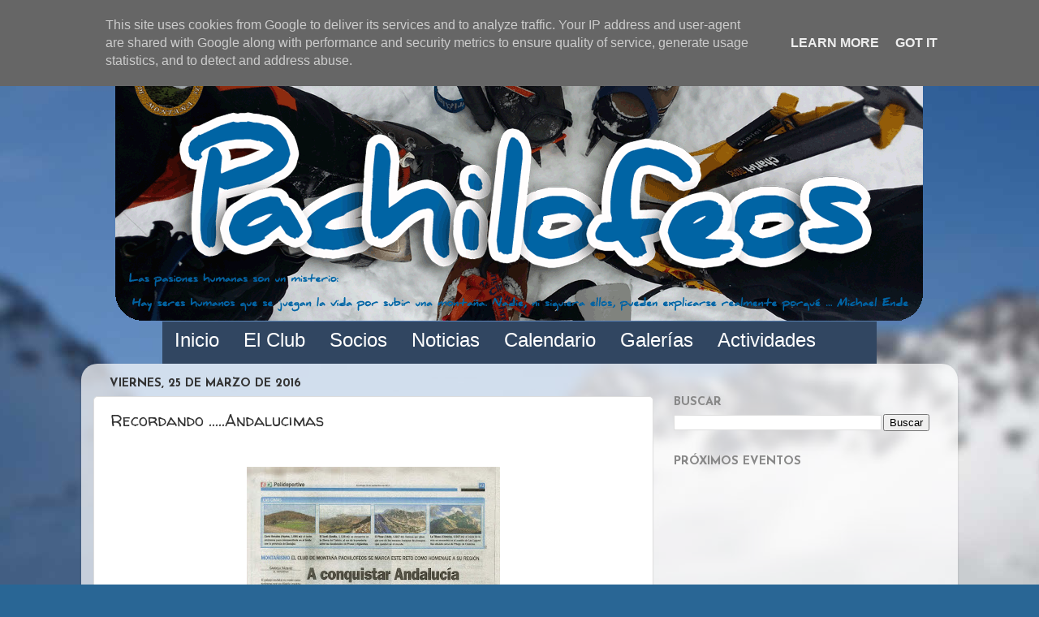

--- FILE ---
content_type: text/html; charset=UTF-8
request_url: http://www.pachilofeos.es/2016/03/recordando-andalucimas.html
body_size: 24245
content:
<!DOCTYPE html>
<html class='v2' dir='ltr' xmlns='http://www.w3.org/1999/xhtml' xmlns:b='http://www.google.com/2005/gml/b' xmlns:data='http://www.google.com/2005/gml/data' xmlns:expr='http://www.google.com/2005/gml/expr'>
<head>
<link href='https://www.blogger.com/static/v1/widgets/335934321-css_bundle_v2.css' rel='stylesheet' type='text/css'/>
<link href='http://m5c5ea.bay.livefilestore.com/y1pz3hDfj7CztWnv8XajOsmVMbvPsi45GzNngRbdwpuHgEeCCA9e_-MTcU5ApZkOjKtxDNWl7UAEFNHHJUx_jYUEuYy-aY6110H/favicon.ico?psid=1' rel='shortcut icon' type='image/x-icon'/>
<link href='http://m5c5ea.bay.livefilestore.com/y1pz3hDfj7CztWnv8XajOsmVMbvPsi45GzNngRbdwpuHgEeCCA9e_-MTcU5ApZkOjKtxDNWl7UAEFNHHJUx_jYUEuYy-aY6110H/favicon.ico?psid=1' rel='icon' type='image/x-icon'/>
<meta content='IE=EmulateIE7' http-equiv='X-UA-Compatible'/>
<meta content='width=1100' name='viewport'/>
<meta content='text/html; charset=UTF-8' http-equiv='Content-Type'/>
<meta content='blogger' name='generator'/>
<link href='http://www.pachilofeos.es/favicon.ico' rel='icon' type='image/x-icon'/>
<link href='http://www.pachilofeos.es/2016/03/recordando-andalucimas.html' rel='canonical'/>
<link rel="alternate" type="application/atom+xml" title="Pachilofeos - Club de Montaña Sevillano - Atom" href="http://www.pachilofeos.es/feeds/posts/default" />
<link rel="alternate" type="application/rss+xml" title="Pachilofeos - Club de Montaña Sevillano - RSS" href="http://www.pachilofeos.es/feeds/posts/default?alt=rss" />
<link rel="service.post" type="application/atom+xml" title="Pachilofeos - Club de Montaña Sevillano - Atom" href="https://www.blogger.com/feeds/5680218125533540974/posts/default" />

<link rel="alternate" type="application/atom+xml" title="Pachilofeos - Club de Montaña Sevillano - Atom" href="http://www.pachilofeos.es/feeds/813538605698828254/comments/default" />
<!--Can't find substitution for tag [blog.ieCssRetrofitLinks]-->
<link href='https://blogger.googleusercontent.com/img/b/R29vZ2xl/AVvXsEh-s1F6_ReYJZvxYI6yMWidPx7e00xreWcKjNWBjIb0DoB8DC4w2DXUL7BQwR1VEMmfUhP0sWn3sGCTWCZ19FNhLqCVjep2yGEO-_KZIGkCK2xcq77gF0tdV0eMrf20eYMaa6zLi5oMlMs/s400/ED_Andalucimas.jpg' rel='image_src'/>
<meta content='http://www.pachilofeos.es/2016/03/recordando-andalucimas.html' property='og:url'/>
<meta content='Recordando .....Andalucimas' property='og:title'/>
<meta content='       Hoy quiero recordar otro proyecto emblemático del club, se trata de Andalucimas , un proyecto singular y único (hasta la fecha), como...' property='og:description'/>
<meta content='https://blogger.googleusercontent.com/img/b/R29vZ2xl/AVvXsEh-s1F6_ReYJZvxYI6yMWidPx7e00xreWcKjNWBjIb0DoB8DC4w2DXUL7BQwR1VEMmfUhP0sWn3sGCTWCZ19FNhLqCVjep2yGEO-_KZIGkCK2xcq77gF0tdV0eMrf20eYMaa6zLi5oMlMs/w1200-h630-p-k-no-nu/ED_Andalucimas.jpg' property='og:image'/>
<title>
Pachilofeos - Club de Montaña Sevillano: Recordando .....Andalucimas
</title>
<style type='text/css'>@font-face{font-family:'Josefin Sans';font-style:normal;font-weight:700;font-display:swap;src:url(//fonts.gstatic.com/s/josefinsans/v34/Qw3PZQNVED7rKGKxtqIqX5E-AVSJrOCfjY46_N_XbMlhLybpUVzEEaq2.woff2)format('woff2');unicode-range:U+0102-0103,U+0110-0111,U+0128-0129,U+0168-0169,U+01A0-01A1,U+01AF-01B0,U+0300-0301,U+0303-0304,U+0308-0309,U+0323,U+0329,U+1EA0-1EF9,U+20AB;}@font-face{font-family:'Josefin Sans';font-style:normal;font-weight:700;font-display:swap;src:url(//fonts.gstatic.com/s/josefinsans/v34/Qw3PZQNVED7rKGKxtqIqX5E-AVSJrOCfjY46_N_XbMhhLybpUVzEEaq2.woff2)format('woff2');unicode-range:U+0100-02BA,U+02BD-02C5,U+02C7-02CC,U+02CE-02D7,U+02DD-02FF,U+0304,U+0308,U+0329,U+1D00-1DBF,U+1E00-1E9F,U+1EF2-1EFF,U+2020,U+20A0-20AB,U+20AD-20C0,U+2113,U+2C60-2C7F,U+A720-A7FF;}@font-face{font-family:'Josefin Sans';font-style:normal;font-weight:700;font-display:swap;src:url(//fonts.gstatic.com/s/josefinsans/v34/Qw3PZQNVED7rKGKxtqIqX5E-AVSJrOCfjY46_N_XbMZhLybpUVzEEQ.woff2)format('woff2');unicode-range:U+0000-00FF,U+0131,U+0152-0153,U+02BB-02BC,U+02C6,U+02DA,U+02DC,U+0304,U+0308,U+0329,U+2000-206F,U+20AC,U+2122,U+2191,U+2193,U+2212,U+2215,U+FEFF,U+FFFD;}@font-face{font-family:'Walter Turncoat';font-style:normal;font-weight:400;font-display:swap;src:url(//fonts.gstatic.com/s/walterturncoat/v24/snfys0Gs98ln43n0d-14ULoToe6LZxecYZVfqA.woff2)format('woff2');unicode-range:U+0000-00FF,U+0131,U+0152-0153,U+02BB-02BC,U+02C6,U+02DA,U+02DC,U+0304,U+0308,U+0329,U+2000-206F,U+20AC,U+2122,U+2191,U+2193,U+2212,U+2215,U+FEFF,U+FFFD;}</style>
<style id='page-skin-1' type='text/css'><!--
/*-----------------------------------------------
Blogger Template Style
Name:     Picture Window
Designer: Josh Peterson
URL:      www.noaesthetic.com
----------------------------------------------- */
/* Variable definitions
====================
<Variable name="keycolor" description="Main Color" type="color" default="#1a222a"/>
<Variable name="body.background" description="Body Background" type="background"
color="#296695" default="#111111 url(//themes.googleusercontent.com/image?id=1OACCYOE0-eoTRTfsBuX1NMN9nz599ufI1Jh0CggPFA_sK80AGkIr8pLtYRpNUKPmwtEa) repeat-x fixed top center"/>
<Group description="Page Text" selector="body">
<Variable name="body.font" description="Font" type="font"
default="normal normal 15px Arial, Tahoma, Helvetica, FreeSans, sans-serif"/>
<Variable name="body.text.color" description="Text Color" type="color" default="#333333"/>
</Group>
<Group description="Backgrounds" selector=".body-fauxcolumns-outer">
<Variable name="body.background.color" description="Outer Background" type="color" default="#296695"/>
<Variable name="header.background.color" description="Header Background" type="color" default="transparent"/>
<Variable name="post.background.color" description="Post Background" type="color" default="#ffffff"/>
</Group>
<Group description="Links" selector=".main-outer">
<Variable name="link.color" description="Link Color" type="color" default="#336699"/>
<Variable name="link.visited.color" description="Visited Color" type="color" default="#6699cc"/>
<Variable name="link.hover.color" description="Hover Color" type="color" default="#33aaff"/>
</Group>
<Group description="Blog Title" selector=".header h1">
<Variable name="header.font" description="Title Font" type="font"
default="normal normal 36px Arial, Tahoma, Helvetica, FreeSans, sans-serif"/>
<Variable name="header.text.color" description="Text Color" type="color" default="#ffffff" />
</Group>
<Group description="Tabs Text" selector=".tabs-inner .widget li a">
<Variable name="tabs.font" description="Font" type="font"
default="normal normal 15px Arial, Tahoma, Helvetica, FreeSans, sans-serif"/>
<Variable name="tabs.text.color" description="Text Color" type="color" default="#ffffff"/>
<Variable name="tabs.selected.text.color" description="Selected Color" type="color" default="#336699"/>
</Group>
<Group description="Tabs Background" selector=".tabs-outer .PageList">
<Variable name="tabs.background.color" description="Background Color" type="color" default="transparent"/>
<Variable name="tabs.selected.background.color" description="Selected Color" type="color" default="transparent"/>
<Variable name="tabs.separator.color" description="Separator Color" type="color" default="transparent"/>
</Group>
<Group description="Post Title" selector="h3.post-title, .comments h4">
<Variable name="post.title.font" description="Title Font" type="font"
default="normal normal 18px Arial, Tahoma, Helvetica, FreeSans, sans-serif"/>
</Group>
<Group description="Date Header" selector=".date-header">
<Variable name="date.header.color" description="Text Color" type="color" default="#333333"/>
</Group>
<Group description="Post" selector=".post">
<Variable name="post.footer.text.color" description="Footer Text Color" type="color" default="#999999"/>
<Variable name="post.border.color" description="Border Color" type="color" default="#dddddd"/>
</Group>
<Group description="Gadgets" selector="h2">
<Variable name="widget.title.font" description="Title Font" type="font"
default="bold normal 13px Arial, Tahoma, Helvetica, FreeSans, sans-serif"/>
<Variable name="widget.title.text.color" description="Title Color" type="color" default="#888888"/>
</Group>
<Group description="Footer" selector=".footer-outer">
<Variable name="footer.text.color" description="Text Color" type="color" default="#cccccc"/>
<Variable name="footer.widget.title.text.color" description="Gadget Title Color" type="color" default="#aaaaaa"/>
</Group>
<Group description="Footer Links" selector=".footer-outer">
<Variable name="footer.link.color" description="Link Color" type="color" default="#99ccee"/>
<Variable name="footer.link.visited.color" description="Visited Color" type="color" default="#77aaee"/>
<Variable name="footer.link.hover.color" description="Hover Color" type="color" default="#33aaff"/>
</Group>
<Variable name="content.margin" description="Content Margin Top" type="length" default="2px"/>
<Variable name="content.padding" description="Content Padding" type="length" default="0"/>
<Variable name="content.background" description="Content Background" type="background"
default="transparent none repeat scroll top left"/>
<Variable name="content.border.radius" description="Content Border Radius" type="length" default="0"/>
<Variable name="content.shadow.spread" description="Content Shadow Spread" type="length" default="0"/>
<Variable name="header.padding" description="Header Padding" type="length" default="0"/>
<Variable name="header.background.gradient" description="Header Gradient" type="url"
default="none"/>
<Variable name="header.border.radius" description="Header Border Radius" type="length" default="0"/>
<Variable name="main.border.radius.top" description="Main Border Radius" type="length" default="20px"/>
<Variable name="footer.border.radius.top" description="Footer Border Radius Top" type="length" default="0"/>
<Variable name="footer.border.radius.bottom" description="Footer Border Radius Bottom" type="length" default="20px"/>
<Variable name="region.shadow.spread" description="Main and Footer Shadow Spread" type="length" default="3px"/>
<Variable name="region.shadow.offset" description="Main and Footer Shadow Offset" type="length" default="1px"/>
<Variable name="tabs.background.gradient" description="Tab Background Gradient" type="url" default="none"/>
<Variable name="tab.selected.background.gradient" description="Selected Tab Background" type="url"
default="url(//www.blogblog.com/1kt/transparent/white80.png)"/>
<Variable name="tab.background" description="Tab Background" type="background"
default="transparent url(//www.blogblog.com/1kt/transparent/black50.png) repeat scroll top left"/>
<Variable name="tab.border.radius" description="Tab Border Radius" type="length" default="10px" />
<Variable name="tab.first.border.radius" description="First Tab Border Radius" type="length" default="10px" />
<Variable name="tabs.border.radius" description="Tabs Border Radius" type="length" default="0" />
<Variable name="tabs.spacing" description="Tab Spacing" type="length" default=".25em"/>
<Variable name="tabs.margin.bottom" description="Tab Margin Bottom" type="length" default="0"/>
<Variable name="tabs.margin.sides" description="Tab Margin Sides" type="length" default="2px"/>
<Variable name="main.background" description="Main Background" type="background"
default="transparent url(//www.blogblog.com/1kt/transparent/white80.png) repeat scroll top left"/>
<Variable name="main.padding.sides" description="Main Padding Sides" type="length" default="20px"/>
<Variable name="footer.background" description="Footer Background" type="background"
default="transparent url(//www.blogblog.com/1kt/transparent/black50.png) repeat scroll top left"/>
<Variable name="post.margin.sides" description="Post Margin Sides" type="length" default="-20px"/>
<Variable name="post.border.radius" description="Post Border Radius" type="length" default="5px"/>
<Variable name="widget.title.text.transform" description="Widget Title Text Transform" type="string" default="uppercase"/>
<Variable name="mobile.background.overlay" description="Mobile Background Overlay" type="string"
default="transparent none repeat scroll top left"/>
<Variable name="startSide" description="Side where text starts in blog language" type="automatic" default="left"/>
<Variable name="endSide" description="Side where text ends in blog language" type="automatic" default="right"/>
*/
/* Content
----------------------------------------------- */
body {
font: normal normal 16px 'Trebuchet MS', Trebuchet, sans-serif;
color: #333333;
background: #296695 url(http://1.bp.blogspot.com/_tQYhJTvs5Yk/TPKokO-EJSI/AAAAAAAAADw/0LYUPL2zdq0/s0-R/Fondo.jpg) no-repeat fixed top center;
}
html body .region-inner {
min-width: 0;
max-width: 100%;
width: auto;
}
.content-outer {
font-size: 90%;
}
a:link {
text-decoration:none;
color: #336699;
}
a:visited {
text-decoration:none;
color: #6699cc;
}
a:hover {
text-decoration:underline;
color: #33aaff;
}
.content-outer {
background: transparent none repeat scroll top left;
-moz-border-radius: 0;
-webkit-border-radius: 0;
-goog-ms-border-radius: 0;
border-radius: 0;
-moz-box-shadow: 0 0 0 rgba(0, 0, 0, .15);
-webkit-box-shadow: 0 0 0 rgba(0, 0, 0, .15);
-goog-ms-box-shadow: 0 0 0 rgba(0, 0, 0, .15);
box-shadow: 0 0 0 rgba(0, 0, 0, .15);
margin: 2px auto;
}
.content-inner {
padding: 0;
}
/* Header
----------------------------------------------- */
.header-outer {
background: transparent none repeat-x scroll top left;
_background-image: none;
color: #ffffff;
-moz-border-radius: 0;
-webkit-border-radius: 0;
-goog-ms-border-radius: 0;
border-radius: 0;
}
.Header img, .Header #header-inner {
-moz-border-radius: 0;
-webkit-border-radius: 0;
-goog-ms-border-radius: 0;
border-radius: 0;
}
.header-inner .Header .titlewrapper,
.header-inner .Header .descriptionwrapper {
padding-left: 0;
padding-right: 0;
}
.Header h1 {
font: normal normal 36px Arial, Tahoma, Helvetica, FreeSans, sans-serif;
text-shadow: 1px 1px 3px rgba(0, 0, 0, 0.3);
}
.Header h1 a {
color: #ffffff;
}
.Header .description {
font-size: 130%;
}
/* Tabs
----------------------------------------------- */
.tabs-inner {
margin: .5em 2px 0;
padding: 0;
}
.tabs-inner .section {
margin: 0;
}
.tabs-inner .widget ul {
padding: 0;
background: transparent none repeat scroll bottom;
-moz-border-radius: 0;
-webkit-border-radius: 0;
-goog-ms-border-radius: 0;
border-radius: 0;
}
.tabs-inner .widget li {
border: none;
}
.tabs-inner .widget li a {
display: inline-block;
padding: .5em 1em;
margin-right: .25em;
color: #ffffff;
font: normal normal 12px Verdana, Geneva, sans-serif;
-moz-border-radius: 10px 10px 0 0;
-webkit-border-top-left-radius: 10px;
-webkit-border-top-right-radius: 10px;
-goog-ms-border-radius: 10px 10px 0 0;
border-radius: 10px 10px 0 0;
background: transparent url(http://www.blogblog.com/1kt/transparent/black50.png) repeat scroll top left;
border-right: 1px solid transparent;
}
.tabs-inner .widget li:first-child a {
padding-left: 1.25em;
-moz-border-radius-topleft: 10px;
-moz-border-radius-bottomleft: 0;
-webkit-border-top-left-radius: 10px;
-webkit-border-bottom-left-radius: 0;
-goog-ms-border-top-left-radius: 10px;
-goog-ms-border-bottom-left-radius: 0;
border-top-left-radius: 10px;
border-bottom-left-radius: 0;
}
.tabs-inner .widget li.selected a,
.tabs-inner .widget li a:hover {
position: relative;
z-index: 1;
background: transparent url(http://www.blogblog.com/1kt/transparent/white80.png) repeat scroll bottom;
color: #336699;
-moz-box-shadow: 0 0 3px rgba(0, 0, 0, .15);
-webkit-box-shadow: 0 0 3px rgba(0, 0, 0, .15);
-goog-ms-box-shadow: 0 0 3px rgba(0, 0, 0, .15);
box-shadow: 0 0 3px rgba(0, 0, 0, .15);
}
/* Headings
----------------------------------------------- */
h2 {
font: normal bold 100% Josefin Sans;
text-transform: uppercase;
color: #888888;
margin: .5em 0;
}
/* Main
----------------------------------------------- */
.main-outer {
background: transparent url(http://www.blogblog.com/1kt/transparent/white80.png) repeat scroll top left;
-moz-border-radius: 20px 20px 0 0;
-webkit-border-top-left-radius: 20px;
-webkit-border-top-right-radius: 20px;
-webkit-border-bottom-left-radius: 0;
-webkit-border-bottom-right-radius: 0;
-goog-ms-border-radius: 20px 20px 0 0;
border-radius: 20px 20px 0 0;
-moz-box-shadow: 0 1px 3px rgba(0, 0, 0, .15);
-webkit-box-shadow: 0 1px 3px rgba(0, 0, 0, .15);
-goog-ms-box-shadow: 0 1px 3px rgba(0, 0, 0, .15);
box-shadow: 0 1px 3px rgba(0, 0, 0, .15);
}
.main-inner {
padding: 10px 20px 20px;
}
.main-inner .column-center-inner {
padding: 0 0;
}
.main-inner .column-left-inner {
padding-left: 0;
}
.main-inner .column-right-inner {
padding-right: 0;
}
/* Posts
----------------------------------------------- */
h3.post-title {
margin: 0;
font: normal normal 20px Walter Turncoat;
}
.comments h4 {
margin: 1em 0 0;
font: normal normal 20px Walter Turncoat;
}
.date-header span {
color: #333333;
}
.post-outer {
background-color: #ffffff;
border: solid 1px #dddddd;
-moz-border-radius: 5px;
-webkit-border-radius: 5px;
border-radius: 5px;
-goog-ms-border-radius: 5px;
padding: 15px 20px;
margin: 0 -20px 20px;
}
.post-body {
line-height: 1.4;
font-size: 110%;
position: relative;
}
.post-header {
margin: 0 0 1.5em;
color: #999999;
line-height: 1.6;
}
.post-footer {
margin: .5em 0 0;
color: #999999;
line-height: 1.6;
}
#blog-pager {
font-size: 140%
}
#comments .comment-author {
padding-top: 1.5em;
border-top: dashed 1px #ccc;
border-top: dashed 1px rgba(128, 128, 128, .5);
background-position: 0 1.5em;
}
#comments .comment-author:first-child {
padding-top: 0;
border-top: none;
}
.avatar-image-container {
margin: .2em 0 0;
}
/* Comments
----------------------------------------------- */
.comments .comments-content .icon.blog-author {
background-repeat: no-repeat;
background-image: url([data-uri]);
}
.comments .comments-content .loadmore a {
border-top: 1px solid #33aaff;
border-bottom: 1px solid #33aaff;
}
.comments .continue {
border-top: 2px solid #33aaff;
}
/* Widgets
----------------------------------------------- */
.widget ul, .widget #ArchiveList ul.flat {
padding: 0;
list-style: none;
}
.widget ul li, .widget #ArchiveList ul.flat li {
border-top: dashed 1px #ccc;
border-top: dashed 1px rgba(128, 128, 128, .5);
}
.widget ul li:first-child, .widget #ArchiveList ul.flat li:first-child {
border-top: none;
}
.widget .post-body ul {
list-style: disc;
}
.widget .post-body ul li {
border: none;
}
/* Footer
----------------------------------------------- */
.footer-outer {
color:#cccccc;
background: transparent url(http://www.blogblog.com/1kt/transparent/black50.png) repeat scroll top left;
-moz-border-radius: 0 0 20px 20px;
-webkit-border-top-left-radius: 0;
-webkit-border-top-right-radius: 0;
-webkit-border-bottom-left-radius: 20px;
-webkit-border-bottom-right-radius: 20px;
-goog-ms-border-radius: 0 0 20px 20px;
border-radius: 0 0 20px 20px;
-moz-box-shadow: 0 1px 3px rgba(0, 0, 0, .15);
-webkit-box-shadow: 0 1px 3px rgba(0, 0, 0, .15);
-goog-ms-box-shadow: 0 1px 3px rgba(0, 0, 0, .15);
box-shadow: 0 1px 3px rgba(0, 0, 0, .15);
}
.footer-inner {
padding: 10px 20px 20px;
}
.footer-outer a {
color: #99ccee;
}
.footer-outer a:visited {
color: #77aaee;
}
.footer-outer a:hover {
color: #33aaff;
}
.footer-outer .widget h2 {
color: #aaaaaa;
}
/* Mobile
----------------------------------------------- */
html body.mobile {
height: auto;
}
html body.mobile {
min-height: 480px;
background-size: 100% auto;
}
.mobile .body-fauxcolumn-outer {
background: transparent none repeat scroll top left;
}
html .mobile .mobile-date-outer, html .mobile .blog-pager {
border-bottom: none;
background: transparent url(http://www.blogblog.com/1kt/transparent/white80.png) repeat scroll top left;
margin-bottom: 10px;
}
.mobile .date-outer {
background: transparent url(http://www.blogblog.com/1kt/transparent/white80.png) repeat scroll top left;
}
.mobile .header-outer, .mobile .main-outer,
.mobile .post-outer, .mobile .footer-outer {
-moz-border-radius: 0;
-webkit-border-radius: 0;
-goog-ms-border-radius: 0;
border-radius: 0;
}
.mobile .content-outer,
.mobile .main-outer,
.mobile .post-outer {
background: inherit;
border: none;
}
.mobile .content-outer {
font-size: 100%;
}
.mobile-link-button {
background-color: #336699;
}
.mobile-link-button a:link, .mobile-link-button a:visited {
color: #ffffff;
}
.mobile-index-contents {
color: #333333;
}
.mobile .tabs-inner .PageList .widget-content {
background: transparent url(http://www.blogblog.com/1kt/transparent/white80.png) repeat scroll bottom;
color: #336699;
}
.mobile .tabs-inner .PageList .widget-content .pagelist-arrow {
border-left: 1px solid transparent;
}
#left-sidebar-wrapper .title {margin:2.5em 0 1.5em;line-height: 2em;padding:300px;}
#Header1{
margin-bottom: -30px !important;
}
#HTML14{
margin-bottom: -30px !important;
}/* Menu desplegable
------------------------------------------------------*/
#menubloque {
background:#314661;
width: 880px;
height: 52px;
font-size: 24px;
color: #ffffff;
border: 0px solid #424242;
padding: 0px auto 0;
font-weight: bold;
margin: 4px auto 0;
font-family:'Trebuchet MS',Arial,Verdana,Sans-Serif;
}
#menudesplegable li {
margin: 0;
list-style: none;
padding: 0;
}
#menudesplegable {
margin: 0;
padding: 0;
}
#menudesplegable ul {
float: left;
list-style: none;
margin: 0;
padding: 0;
}
#menudesplegable li a, #menudesplegable li a:link, #menudesplegable li a:visited {
color: #FFFFFF;
display: block;
font-weight: normal;
padding: 9px 15px 8px;
text-transform: none;
margin: 0;
}
#menudesplegable li a:active, #menudesplegable li a:hover {
color: #FFFFFF;
background: #618ac0;
text-decoration: none;
margin: 0;
padding: 9px 15px 8px;
}
#menudesplegable li li a:link, #menudesplegable li li a, #menudesplegable li li a:visited {
color: #FFF;
font-weight: normal;
text-transform: none;
background: #618ac0;
width: 250px;
float: none;
margin: 0;
padding: 7px 10px;
border-bottom: 1px solid #FFF;
border-left: 1px solid #FFF;
border-right: 1px solid #FFF;
}
#menudesplegable li li a:hover, #menudesplegable li li a:active {
background: #0064a4;
color: #FFFFFF;
padding: 7px 10px;
}
#menudesplegable li {
float: left;
padding: 0;
}
#menudesplegable li ul a {
width: 140px;
}
#menudesplegable li ul {
position: absolute;
margin: 0;
z-index: 9999;
left: -999em;
height: auto;
width: 170px;
padding: 0;
}
#menudesplegable li:hover, #menudesplegable li.sfhover {
position: static;
}
#menudesplegable li ul ul {
margin: -33px 0px 0px 170px;
}
#menudesplegable li:hover ul ul, #nav li:hover ul ul ul, #nav li.sfhover ul ul, #nav li.sfhover ul ul ul {
left: -999em;
}
#menudesplegable li:hover ul, #menudesplegable li li:hover ul, #nav li li.sfhover ul,#menudesplegable li li li:hover ul, #menudesplegable li.sfhover ul, #menudesplegable li li li.sfhover ul {
left: auto;
}
/* Fin menu desplegable ---------------------------*/
--></style>
<style id='template-skin-1' type='text/css'><!--
body {
min-width: 1080px;
}
.content-outer, .content-fauxcolumn-outer, .region-inner {
min-width: 1080px;
max-width: 1080px;
_width: 1080px;
}
.main-inner .columns {
padding-left: 0px;
padding-right: 360px;
}
.main-inner .fauxcolumn-center-outer {
left: 0px;
right: 360px;
/* IE6 does not respect left and right together */
_width: expression(this.parentNode.offsetWidth -
parseInt("0px") -
parseInt("360px") + 'px');
}
.main-inner .fauxcolumn-left-outer {
width: 0px;
}
.main-inner .fauxcolumn-right-outer {
width: 360px;
}
.main-inner .column-left-outer {
width: 0px;
right: 100%;
margin-left: -0px;
}
.main-inner .column-right-outer {
width: 360px;
margin-right: -360px;
}
#layout {
min-width: 0;
}
#layout .content-outer {
min-width: 0;
width: 800px;
}
#layout .region-inner {
min-width: 0;
width: auto;
}
--></style>
<script type='text/javascript'>
      var _gaq = _gaq || [];
      _gaq.push(['_setAccount', 'UA-20315741-1']);
                 _gaq.push(['_trackPageview']);
                 (function() {
                 var ga = document.createElement('script'); ga.type = 'text/javascript'; ga.async = true;
                 ga.src = ('https:' == document.location.protocol ? 'https://ssl' : 'http://www') + '.google-analytics.com/ga.js';
                 var s = document.getElementsByTagName('script')[0]; s.parentNode.insertBefore(ga, s);
                 })();
    </script>
<script type='text/JavaScript'>
      function blmostrocult(blconted) {
        var c=blconted.nextSibling;
        if(c.style.display=='none') {
           c.style.display='block';
           } else {
           c.style.display='none';
           }
           return false;
           }
    </script>
<script type='text/javascript'>
      //<![CDATA[
      /* Expando Image Script 2008 John Davenport Scheuer
as first seen in http://www.dynamicdrive.com/forums/
username: jscheuer1 - This Notice Must Remain for Legal Use
*/
      if (document.images){
        (function(){
          var cos, a = /Apple/.test(navigator.vendor), times = a? 20 : 40, speed = a? 40 : 20;
          var expConIm = function(im){
            im = im || window.event;
            if (!expConIm.r.test (im.className))
              im = im.target || im.srcElement || null;
            if (!im || !expConIm.r.test (im.className))
              return;
            var e = expConIm,
                widthHeight = function(dim){
                  return dim[0] * cos + dim[1] + 'px';
                },
                resize = function(){
                  cos = (1 - Math.cos((e.ims[i].jump / times) * Math.PI)) / 2;
                  im.style.width = widthHeight (e.ims[i].w);
                  im.style.height = widthHeight (e.ims[i].h);
                  if (e.ims[i].d && times > e.ims[i].jump){
                    ++e.ims[i].jump;
                    e.ims[i].timer = setTimeout(resize, speed);
                  } else if (!e.ims[i].d && e.ims[i].jump > 0){
                    --e.ims[i].jump;
                    e.ims[i].timer = setTimeout(resize, speed);
                  }
                    }, d = document.images, i = d.length - 1;
            for (i; i > -1; --i)
              if(d[i] == im) break;
              i = i + im.src;
            if (!e.ims[i]){
              im.title = '';
              e.ims[i] = {im : new Image(), jump : 0};
              e.ims[i].im.onload = function(){
                e.ims[i].w = [e.ims[i].im.width - im.width, im.width];
                e.ims[i].h = [e.ims[i].im.height - im.height, im.height];
                e (im);
              };
              e.ims[i].im.src = im.src;
              return;
            }
            if (e.ims[i].timer) clearTimeout(e.ims[i].timer);
            e.ims[i].d = !e.ims[i].d;
            resize ();
          };
          expConIm.ims = {};
          expConIm.r = new RegExp('\\bexpando\\b');
          if (document.addEventListener){
            document.addEventListener('mouseover', expConIm, false);
            document.addEventListener('mouseout', expConIm, false);
          }
          else if (document.attachEvent){
            document.attachEvent('onmouseover', expConIm);
            document.attachEvent('onmouseout', expConIm);
          }
            })();
      }
      //]]>
    </script>
<style>
      img.expando{
        margin:10px;
        vertical-align: top; 
      }
    </style>
<link href='https://www.blogger.com/dyn-css/authorization.css?targetBlogID=5680218125533540974&amp;zx=f7e1a7d8-735f-4455-84e2-cdc2208739b8' media='none' onload='if(media!=&#39;all&#39;)media=&#39;all&#39;' rel='stylesheet'/><noscript><link href='https://www.blogger.com/dyn-css/authorization.css?targetBlogID=5680218125533540974&amp;zx=f7e1a7d8-735f-4455-84e2-cdc2208739b8' rel='stylesheet'/></noscript>
<meta name='google-adsense-platform-account' content='ca-host-pub-1556223355139109'/>
<meta name='google-adsense-platform-domain' content='blogspot.com'/>

<!-- data-ad-client=ca-pub-1245800626482051 -->

<script type="text/javascript" language="javascript">
  // Supply ads personalization default for EEA readers
  // See https://www.blogger.com/go/adspersonalization
  adsbygoogle = window.adsbygoogle || [];
  if (typeof adsbygoogle.requestNonPersonalizedAds === 'undefined') {
    adsbygoogle.requestNonPersonalizedAds = 1;
  }
</script>


</head>
<body class='loading'>
<div class='navbar no-items section' id='navbar'>
</div>
<div class='body-fauxcolumns'>
<div class='fauxcolumn-outer body-fauxcolumn-outer'>
<div class='cap-top'>
<div class='cap-left'></div>
<div class='cap-right'></div>
</div>
<div class='fauxborder-left'>
<div class='fauxborder-right'></div>
<div class='fauxcolumn-inner'>
</div>
</div>
<div class='cap-bottom'>
<div class='cap-left'></div>
<div class='cap-right'></div>
</div>
</div>
</div>
<div class='content'>
<div class='content-fauxcolumns'>
<div class='fauxcolumn-outer content-fauxcolumn-outer'>
<div class='cap-top'>
<div class='cap-left'></div>
<div class='cap-right'></div>
</div>
<div class='fauxborder-left'>
<div class='fauxborder-right'></div>
<div class='fauxcolumn-inner'>
</div>
</div>
<div class='cap-bottom'>
<div class='cap-left'></div>
<div class='cap-right'></div>
</div>
</div>
</div>
<div class='content-outer'>
<div class='content-cap-top cap-top'>
<div class='cap-left'></div>
<div class='cap-right'></div>
</div>
<div class='fauxborder-left content-fauxborder-left'>
<div class='fauxborder-right content-fauxborder-right'></div>
<div class='content-inner'>
<header>
<div class='header-outer'>
<div class='header-cap-top cap-top'>
<div class='cap-left'></div>
<div class='cap-right'></div>
</div>
<div class='fauxborder-left header-fauxborder-left'>
<div class='fauxborder-right header-fauxborder-right'></div>
<div class='region-inner header-inner'>
<div class='header section' id='header'><div class='widget Header' data-version='1' id='Header1'>
<div id='header-inner'>
<a href='http://www.pachilofeos.es/' style='display: block'>
<img alt='Pachilofeos - Club de Montaña Sevillano' height='363px; ' id='Header1_headerimg' src='https://blogger.googleusercontent.com/img/b/R29vZ2xl/AVvXsEjOcr70_joInGSn8WvpFuoFT71b7W4HTUFn20_rFGF539Q1sG6fYMD0PTJyBPcz-GO5CNY5IV9Bm-RCJfMuQhtTS6fdQZ6YzJkH6HOZx9uLZ8LXF1T_WNavBgvZ3dUfMJp1o_9qGFC1oI_Y/s1600/cabecera2018_wide.gif' style='display: block' width='1080px; '/>
</a>
</div>
</div></div>
</div>
</div>
<div class='header-cap-bottom cap-bottom'>
<div class='cap-left'></div>
<div class='cap-right'></div>
</div>
</div>
</header>
<div class='tabs-outer'>
<div class='tabs-cap-top cap-top'>
<div class='cap-left'></div>
<div class='cap-right'></div>
</div>
<div class='fauxborder-left tabs-fauxborder-left'>
<div class='fauxborder-right tabs-fauxborder-right'></div>
<div class='region-inner tabs-inner'>
<div class='tabs section' id='crosscol'><div class='widget HTML' data-version='1' id='HTML4'>
<div class='widget-content'>
<br />
</div>
<div class='clear'></div>
</div></div>
<div class='tabs no-items section' id='crosscol-overflow'></div>
</div>
</div>
<div class='tabs-cap-bottom cap-bottom'>
<div class='cap-left'></div>
<div class='cap-right'></div>
</div>
</div>
<div id='menubloque'>
<ul id='menudesplegable'>
<li><a href='http://www.pachilofeos.es/'>Inicio</a></li>
<!-- <li><a href='http://www.pachilofeos.es/p/contacto.html'>El Club</a> -->
<li><a>El Club</a>
<ul>
<li><a href='http://www.pachilofeos.es/p/contacto.html#directiva'>Junta Directiva</a></li>
<li><a href='https://goo.gl/L5Gv3v' target='_blank'>Estatutos</a></li>
<li><a href='https://1drv.ms/b/s!AmiN5kARszgng9BP29lB0WCj6-Z8vw?e=2ZrnAL' target='_blank'>Reglamento</a></li>
<li><a href='http://www.pachilofeos.es/p/proyectos.html'>Proyectos y programas</a></li>
<li><a href='https://goo.gl/5TcrVt' target='_blank'>Memoria</a></li>
<li><a href='http://www.pachilofeos.es/p/documentos.html'>Documentos</a></li>
<li><a href='http://www.pachilofeos.es/2010/06/socios.html'>Nosotros</a></li>
<li><a href='http://www.pachilofeos.es/2010/06/socios.html#hacerse_socio'>Hacerse socio</a></li>
<li><a href='http://www.pachilofeos.es/p/agradecimientos.html'>Agradecimientos</a></li>
<li><a href='http://www.pachilofeos.es/p/apariciones-en-prensa.html'>Prensa</a></li>
<li><a href='http://www.pachilofeos.es/p/contacto.html'>Contacto</a></li>
</ul>
</li>
<li><a>Socios</a>
<ul>
<li><a href='http://www.pachilofeos.es/p/socios.html'>Área Socios</a></li>
<li><a href='http://pachilofeos.blogspot.com.es/2007/01/formulario-de-notificacion-de-actividad.html'>NOTA</a></li>
<li><a href='https://docs.google.com/forms/d/e/1FAIpQLSfdfAIKsymv3MhN1CLB2bD2iHD6olwomqVp-QBmd75RAqWErA/viewform'>Bitácora</a></li>
<li><a href='http://www.pachilofeos.es/2000/10/Merchandising.html'>Merchandising</a></li>
<li><a href='http://www.pachilofeos.es/2010/02/labelnews.html?etiq=socios'>Noticias para socios</a></li>
<li><a href='http://www.pachilofeos.es/2010/02/labelnews.html?etiq=curso'>Cursos</a></li>
<li><a href='http://aulapachilofeos.blogspot.com/'>Aula Formación</a></li>
</ul>
</li>
<li><a>Noticias</a>
<ul>
<li><a href='http://www.pachilofeos.es/2015/10/noticias.html'>Últimas Noticias</a></li>
<li><a href='http://www.pachilofeos.es/2010/02/labelnews.html?etiq=asambleas'>Asambleas</a></li>
<li><a href='http://www.pachilofeos.es/2010/02/labelnews.html?etiq=monta%C3%B1ismo'>Montañismo</a></li>
<li><a href='http://www.pachilofeos.es/2010/02/labelnews.html?etiq=Jornadas%20de%20Educaci%C3%B3n%20Medio%20Ambiental'>Eduación Medio Ambiental</a></li>
<li><a href='http://www.pachilofeos.es/2010/02/labelnews.html?etiq=horizonte%20de%20ilusi%C3%B3n'>Horizonte de Ilusión (Deporte adaptado)</a></li>
<li><a href='http://www.pachilofeos.es/2010/02/labelnews.html?etiq=Ferratas'>Ferratas</a></li>
<li><a href='http://www.pachilofeos.es/2010/02/labelnews.html?etiq=espeleo'>Espeleología</a></li>
<li><a href='http://www.pachilofeos.es/2010/02/labelnews.html?etiq=barrancos'>Barranquismo</a></li>
<li><a href='http://www.pachilofeos.es/2010/02/labelnews.html?etiq=senderismo'>Senderismo</a></li>
<li><a href='http://www.pachilofeos.es/2010/02/labelnews.html?etiq=alpinismo'>Alpinismo</a></li>
<li><a href='http://www.pachilofeos.es/2010/02/labelnews.html?etiq=Carreras%20Populares'>Carreras</a></li>
<li><a href='http://www.pachilofeos.es/2010/02/labelnews.html?etiq=curso'>Cursos</a></li>
</ul>
</li>
<li><a>Calendario</a>
<ul>
<li><a href='https://calendar.google.com/calendar/render?cid=pachilofeos%40gmail.com#main_7' target='_blank'>Suscripción al Calendario</a></li>
<li><a href='http://www.pachilofeos.es/p/calendario.html'>Calendario</a></li>
</ul>
</li>
<li><a>Galerías</a>
<ul>
<li><a href='http://www.pachilofeos.es/p/galeria.html'>Fotografías de actividades</a></li>
<li><a href='http://www.pachilofeos.es/p/apariciones-en-prensa.html'>Prensa</a></li>
<li><a href='http://www.pachilofeos.es/p/videos.html'>Videos</a></li>
<li><a href=''>Webs de programas y proyectos</a>
<ul>
<li><a href='http://aulapachilofeos.blogspot.com/'>Aula de Formación</a></li>
<li><a href='https://matterhornpachilofeos.blogspot.com.es/'>Matterhorn</a></li>
<li><a href='http://pachilofeosworldtrekkingmarrakech.blogspot.com.es/'>World Trekking Sevilla Marrakech'16</a></li>
<li><a href='http://andalucimas.blogspot.com.es/'>Andalucimas</a></li>
<li><a href='http://jornadasema.blogspot.com.es/'>Educación Medio Ambiental</a></li>
<li><a href='http://horizontedeilusion.blogspot.com.es/'>Horizonte de Ilusión</a></li>
<li><a href='http://campachilo.blogspot.com.es/'>Campachilo</a></li>
<li><a href='http://dufourspitze.blogspot.com.es/'>Monte Rosa</a></li>
<li><a href='http://toubkal-pachilofeos.blogspot.com.es/'>Toubkal</a></li>
<li><a href='http://montblanc-pachilofeos.blogspot.com.es//'>Mont Blanc</a></li>
</ul>
</li>
</ul>
</li>
<li><a>Actividades</a>
<ul>
<li><a href='http://www.pachilofeos.es/p/calendario.html'>Calendario Actividades</a></li>
<li><a href='http://pachilofeos.blogspot.com.es/p/inscripciones-y-formularios.html'>Inscripciones</a></li>
<li><a href='http://pachilofeos.blogspot.com/p/tracks-y-descargas.html'>Rutas</a></li>
<li><a href='http://www.pachilofeos.es/p/galeria.html'>Fotografías de actividades</a></li>
<li><a href='http://pachilofeos.blogspot.com.es/2007/01/formulario-de-notificacion-de-actividad.html'>Nota</a></li>
<li><a href='https://bit.ly/3EsjYva' target='_blank'>Cuaderno del Principiante</a></li>
<li><a href='http://www.pachilofeos.es/p/meteorologia.html'>Meteorología</a></li>
<li><a href='http://www.pachilofeos.es/p/documentos.html'>Documentos</a></li>
</ul>
</li>
</ul>
</div>
<div class='main-outer'>
<div class='main-cap-top cap-top'>
<div class='cap-left'></div>
<div class='cap-right'></div>
</div>
<div class='fauxborder-left main-fauxborder-left'>
<div class='fauxborder-right main-fauxborder-right'></div>
<div class='region-inner main-inner'>
<div class='columns fauxcolumns'>
<div class='fauxcolumn-outer fauxcolumn-center-outer'>
<div class='cap-top'>
<div class='cap-left'></div>
<div class='cap-right'></div>
</div>
<div class='fauxborder-left'>
<div class='fauxborder-right'></div>
<div class='fauxcolumn-inner'>
</div>
</div>
<div class='cap-bottom'>
<div class='cap-left'></div>
<div class='cap-right'></div>
</div>
</div>
<div class='fauxcolumn-outer fauxcolumn-left-outer'>
<div class='cap-top'>
<div class='cap-left'></div>
<div class='cap-right'></div>
</div>
<div class='fauxborder-left'>
<div class='fauxborder-right'></div>
<div class='fauxcolumn-inner'>
</div>
</div>
<div class='cap-bottom'>
<div class='cap-left'></div>
<div class='cap-right'></div>
</div>
</div>
<div class='fauxcolumn-outer fauxcolumn-right-outer'>
<div class='cap-top'>
<div class='cap-left'></div>
<div class='cap-right'></div>
</div>
<div class='fauxborder-left'>
<div class='fauxborder-right'></div>
<div class='fauxcolumn-inner'>
</div>
</div>
<div class='cap-bottom'>
<div class='cap-left'></div>
<div class='cap-right'></div>
</div>
</div>
<!-- corrects IE6 width calculation -->
<div class='columns-inner'>
<div class='column-center-outer'>
<div class='column-center-inner'>
<div class='main section' id='main'><div class='widget Blog' data-version='1' id='Blog1'>
<div class='blog-posts hfeed'>
<!--Can't find substitution for tag [defaultAdStart]-->

                                        <div class="date-outer">
                                      
<h2 class='date-header'>
<span>
viernes, 25 de marzo de 2016
</span>
</h2>

                                        <div class="date-posts">
                                      
<div class='post-outer'>
<div class='post hentry'>
<a name='813538605698828254'></a>
<h3 class='post-title entry-title'>
Recordando .....Andalucimas
</h3>
<div class='post-header'>
<div class='post-header-line-1'></div>
</div>
<div class='post-body entry-content'>
<div style="text-align: justify;">
<br /></div>
<div style="text-align: center;">
<a href="https://blogger.googleusercontent.com/img/b/R29vZ2xl/AVvXsEh-s1F6_ReYJZvxYI6yMWidPx7e00xreWcKjNWBjIb0DoB8DC4w2DXUL7BQwR1VEMmfUhP0sWn3sGCTWCZ19FNhLqCVjep2yGEO-_KZIGkCK2xcq77gF0tdV0eMrf20eYMaa6zLi5oMlMs/s1600/ED_Andalucimas.jpg" imageanchor="1"><img border="0" height="400" src="https://blogger.googleusercontent.com/img/b/R29vZ2xl/AVvXsEh-s1F6_ReYJZvxYI6yMWidPx7e00xreWcKjNWBjIb0DoB8DC4w2DXUL7BQwR1VEMmfUhP0sWn3sGCTWCZ19FNhLqCVjep2yGEO-_KZIGkCK2xcq77gF0tdV0eMrf20eYMaa6zLi5oMlMs/s400/ED_Andalucimas.jpg" width="312" /></a></div>
<div style="text-align: justify;">
<br /></div>
<div style="text-align: justify;">
Hoy quiero recordar otro proyecto emblemático del club, se trata de <b>Andalucimas</b>, un proyecto singular y único (hasta la fecha), como muchos sabéis consistió en subir la cumbre más alta de cada provincia de Andalucía de forma simultánea por 8 equipos de Pachilofeos, como no podía ser menos hicimos partícipes a los más pequeños del club que son nuestros fieles incondicionales, a ellos les tocó realizar el pico más alto de Huelva, <b>Cerro Bonales</b>, comandados por José Luis Sanz y María Carrillo.</div>
<div style="text-align: justify;">
<br /></div>
<div style="text-align: justify;">
Al <b>Chullo,</b> en&nbsp;Almería, se desplazaron Juan Carlos Rubiales y Len Vargas, a <b>Mulhacen</b>, David Bonillas y Sergio Rodríguez (no pudisteis tocar Mulhacen I pero Mulhacen II fue más que suficiente para las condiciones meteorológicas que os tocaron), a Torreón en <b>Cádiz</b>, Lolo Carrillo, Alfred Jiménez y Sergio Tenorio, a <b>Tiñosa</b>, Córdoba, Oscar Bielsa y Paco Carrillo, a <b>Maroma </b>en Málaga, Nico Luque y Rafa Ramírez, a <b>Mágina </b>en Jaén, Sepu y Elvira, pareja: os estamos eternamente agradecimos por vuestra actitud y cariño con nosotros, a <b>Terril </b>en Sevilla fueron José Luis Luque, Juan Luis García y Jordi Sanchez.</div>
<div style="text-align: justify;">
<br /></div>
<div style="text-align: justify;">
Se ve que en el club somos de celebrar el 28 de febrero por todo lo alto. Todo esto ha sido porque hasta la fecha por distintas circunstancias no se habían publicado las fotos de aquel día, a excepción de las de cumbres, y ya podéis disfrutar de todas ellas ..... o casi.</div>
<br />
<div style="text-align: center;">
<a href="https://onedrive.live.com/redir?resid=2738B31140E68D68!24570&amp;authkey=!ABorS86JFiBKxkk&amp;ithint=folder%2cjpg" target="_blank">Ver fotos</a></div>
<div style="text-align: center;">
<iframe frameborder="0" height="128" scrolling="no" src="https://onedrive.live.com/embed?cid=2738B31140E68D68&amp;resid=2738B31140E68D68%2124570&amp;authkey=AEBqFXeqGaolCxE" width="165"></iframe></div>
<div style="text-align: center;">
<br /></div>
<div style="text-align: center;">
Aprovecho para mostrar nuestro agradecimiento más intenso a todas aquellas personas que participaron de una u otra forma en este proyecto.<br />
<br />
<div style="text-align: left;">
Paco Carrillo.</div>
</div>
<div style='clear: both;'></div>
</div>
<div class='post-footer'>
<div class='post-footer-line post-footer-line-1'>
<span class='post-author vcard'>
Publicado por
<span class='fn'>
pachilofeos
</span>
</span>
<span class='post-timestamp'>
el:
<a class='timestamp-link' href='http://www.pachilofeos.es/2016/03/recordando-andalucimas.html' rel='bookmark' title='permanent link'>
<abbr class='published' title='2016-03-25T02:07:00+01:00'>
viernes, marzo 25, 2016
</abbr>
</a>
</span>
<span class='post-comment-link'>
</span>
<span class='post-icons'>
<span class='item-action'>
<a href='https://www.blogger.com/email-post/5680218125533540974/813538605698828254' title='Enviar entrada por correo electrónico'>
<img alt='' class='icon-action' height='13' src='http://img1.blogblog.com/img/icon18_email.gif' width='18'/>
</a>
</span>
<span class='item-control blog-admin pid-1703144361'>
<a href='https://www.blogger.com/post-edit.g?blogID=5680218125533540974&postID=813538605698828254&from=pencil' title='Editar entrada'>
<img alt='' class='icon-action' height='18' src='http://img2.blogblog.com/img/icon18_edit_allbkg.gif' width='18'/>
</a>
</span>
</span>
<div class='post-share-buttons'>
<a class='goog-inline-block share-button sb-email' href='https://www.blogger.com/share-post.g?blogID=5680218125533540974&postID=813538605698828254&target=email' target='_blank' title='Enviar por correo electrónico'>
<span class='share-button-link-text'>
Enviar por correo electrónico
</span>
</a>
<a class='goog-inline-block share-button sb-blog' href='https://www.blogger.com/share-post.g?blogID=5680218125533540974&postID=813538605698828254&target=blog' onclick='window.open(this.href, "_blank", "height=270,width=475"); return false;' target='_blank' title='Escribe un blog'>
<span class='share-button-link-text'>
Escribe un blog
</span>
</a>
<a class='goog-inline-block share-button sb-twitter' href='https://www.blogger.com/share-post.g?blogID=5680218125533540974&postID=813538605698828254&target=twitter' target='_blank' title='Compartir en X'>
<span class='share-button-link-text'>
Compartir en X
</span>
</a>
<a class='goog-inline-block share-button sb-facebook' href='https://www.blogger.com/share-post.g?blogID=5680218125533540974&postID=813538605698828254&target=facebook' onclick='window.open(this.href, "_blank", "height=430,width=640"); return false;' target='_blank' title='Compartir con Facebook'>
<span class='share-button-link-text'>
Compartir con Facebook
</span>
</a>
</div>
</div>
<div class='post-footer-line post-footer-line-2'>
<span class='post-labels'>
Categorías:
<a href='http://www.pachilofeos.es/search/label/andalucimas' rel='tag'>
andalucimas
</a>

                                              ,
                                            
<a href='http://www.pachilofeos.es/search/label/monta%C3%B1ismo' rel='tag'>
montañismo
</a>

                                              ,
                                            
<a href='http://www.pachilofeos.es/search/label/pachilofeos' rel='tag'>
pachilofeos
</a>

                                              ,
                                            
<a href='http://www.pachilofeos.es/search/label/Sierra%20Nevada' rel='tag'>
Sierra Nevada
</a>
</span>
</div>
<div class='post-footer-line post-footer-line-3'>
<span class='post-location'>
</span>
</div>
</div>
</div>
<div class='comments' id='comments'>
<a name='comments'></a>
<h4>
No hay comentarios
                                      :
                                    </h4>
<div id='Blog1_comments-block-wrapper'>
<dl class='avatar-comment-indent' id='comments-block'>
</dl>
</div>
<p class='comment-footer'>
<div class='comment-form'>
<a name='comment-form'></a>
<h4 id='comment-post-message'>
Publicar un comentario
</h4>
<p>
Si no posees una cuenta de gmail te recomendamos que utilices la opción &quot;Nombre/URL&quot; para añadir tu comentario. La opción URL no es necesario rellenarla. La opción &quot;Anónimo&quot; no te permitirá agregar un nombre en tu comentario.
</p>
<p>Nota: solo los miembros de este blog pueden publicar comentarios.</p>
<a href='https://www.blogger.com/comment/frame/5680218125533540974?po=813538605698828254&hl=es&saa=85391&origin=http://www.pachilofeos.es' id='comment-editor-src'></a>
<iframe allowtransparency='true' class='blogger-iframe-colorize blogger-comment-from-post' frameborder='0' height='410' id='comment-editor' name='comment-editor' src='' width='100%'></iframe>
<!--Can't find substitution for tag [post.friendConnectJs]-->
<script src='https://www.blogger.com/static/v1/jsbin/2830521187-comment_from_post_iframe.js' type='text/javascript'></script>
<script type='text/javascript'>
                                    BLOG_CMT_createIframe('https://www.blogger.com/rpc_relay.html', '0');
                                  </script>
</div>
</p>
<div id='backlinks-container'>
<div id='Blog1_backlinks-container'>
</div>
</div>
</div>
</div>
<!--Can't find substitution for tag [defaultAdEnd]-->
<div class='inline-ad'>
</div>
<!--Can't find substitution for tag [adStart]-->

                                      </div></div>
                                    
<!--Can't find substitution for tag [adEnd]-->
</div>
<div class='blog-pager' id='blog-pager'>
<span id='blog-pager-newer-link'>
<a class='blog-pager-newer-link' href='http://www.pachilofeos.es/2016/04/muchas-cosas-atrasadas-duatlon-cross.html' id='Blog1_blog-pager-newer-link' title='Entrada más reciente'>
<img src='https://1.bp.blogspot.com/-YuFCtq3CKHA/Yah3nVWtXqI/AAAAAAAAWfw/-hKOW4GV2tAehb1-WmxLaAWWK0dwODg8gCNcBGAsYHQ/s0/prev.png'/>
</a>
</span>
<span id='blog-pager-older-link'>
<a class='blog-pager-older-link' href='http://www.pachilofeos.es/2016/03/nueva-web-dedicada-horizonte-de-ilusion.html' id='Blog1_blog-pager-older-link' title='Entrada antigua'>
<img src='https://1.bp.blogspot.com/-EFbHvT-ww5U/Yah3nao-MMI/AAAAAAAAWf0/FtpbkZqXI-4lhRi5BnQa_n0pWKhbKQwoQCNcBGAsYHQ/s0/next.png'/>
</a>
</span>
<a class='home-link' href='http://www.pachilofeos.es/'>
<img src='https://1.bp.blogspot.com/--IKhKVJXUWI/Yah3nftNnwI/AAAAAAAAWf4/VfyAZFRMdvURxdPFjVcz0M7FY22QWWDFgCNcBGAsYHQ/s0/home.png'/>
</a>
</div>
<div class='clear'></div>
<div class='post-feeds'>
<div class='feed-links'>
Suscribirse a:
<a class='feed-link' href='http://www.pachilofeos.es/feeds/813538605698828254/comments/default' target='_blank' type='application/atom+xml'>
Enviar comentarios
                                      (
                                      Atom
                                      )
                                    </a>
</div>
</div>
</div>
</div>
</div>
</div>
<div class='column-left-outer'>
<div class='column-left-inner'>
<aside>
</aside>
</div>
</div>
<div class='column-right-outer'>
<div class='column-right-inner'>
<aside>
<div class='sidebar no-items section' id='sidebar-right-1'></div>
<table border='0' cellpadding='0' cellspacing='0' class='section-columns columns-2'>
<tbody>
<tr>
<td class='first columns-cell'>
<div class='sidebar no-items section' id='sidebar-right-2-1'></div>
</td>
<td class='columns-cell'>
<div class='sidebar no-items section' id='sidebar-right-2-2'></div>
</td>
</tr>
</tbody>
</table>
<div class='sidebar section' id='sidebar-right-3'><div class='widget BlogSearch' data-version='1' id='BlogSearch1'>
<h2 class='title'>Buscar</h2>
<div class='widget-content'>
<div id='BlogSearch1_form'>
<form action='http://www.pachilofeos.es/search' class='gsc-search-box' target='_top'>
<table cellpadding='0' cellspacing='0' class='gsc-search-box'>
<tbody>
<tr>
<td class='gsc-input'>
<input autocomplete='off' class='gsc-input' name='q' size='10' title='search' type='text' value=''/>
</td>
<td class='gsc-search-button'>
<input class='gsc-search-button' title='search' type='submit' value='Buscar'/>
</td>
</tr>
</tbody>
</table>
</form>
</div>
</div>
<div class='clear'></div>
</div><div class='widget HTML' data-version='1' id='HTML6'>
<h2 class='title'>Próximos Eventos</h2>
<div class='widget-content'>
<iframe src="https://calendar.google.com/calendar/embed?showTitle=0&amp;showNav=0&amp;showDate=0&amp;showPrint=0&amp;showTabs=0&amp;showCalendars=0&amp;showTz=0&amp;mode=AGENDA&amp;height=80&amp;wkst=2&amp;bgcolor=%23FFFFFF&amp;src=pachilofeos%40gmail.com&amp;color=%23182C57&amp;ctz=Europe%2FMadrid" style="border:solid 0px #777" width="315" height="124" frameborder="0" scrolling="no"></iframe>
</div>
<div class='clear'></div>
</div><div class='widget PopularPosts' data-version='1' id='PopularPosts1'>
<h2>ARTÍCULOS MÁS LEÍDOS</h2>
<div class='widget-content popular-posts'>
<ul>
<li>
<div class='item-content'>
<div class='item-thumbnail'>
<a href='http://www.pachilofeos.es/2010/02/labelnews.html' target='_blank'>
<img alt='' border='0' src='https://blogger.googleusercontent.com/img/b/R29vZ2xl/AVvXsEj2GzWQbtYWEZOxPTEYEptXX9tFuuJZmAQgNIjAGBEPe5S1TtMqwCS3cbGq_TdMQMjgPHD0Iu93L53cUK_UDH-DcmEDL67R99jRBmA68RsETj_Kd_6SAQahZQt8GFc66WrVocMQfrg9PSs/w72-h72-p-k-no-nu/EscudoOficialPachilofeos_transparente.png'/>
</a>
</div>
<div class='item-title'><a href='http://www.pachilofeos.es/2010/02/labelnews.html'>Noticias por Categoría</a></div>
<div class='item-snippet'>
</div>
</div>
<div style='clear: both;'></div>
</li>
<li>
<div class='item-content'>
<div class='item-thumbnail'>
<a href='http://www.pachilofeos.es/2013/05/que-nos-quiten-lo-bailao.html' target='_blank'>
<img alt='' border='0' src='https://blogger.googleusercontent.com/img/b/R29vZ2xl/AVvXsEhthSqpmmvmqacvKjem1EhUbwS5YzBVWyZ6VR4QSW__ihIH4V5HZwY7BxM1mx-MOm_mVtcu7lO4M1l6iY6jLbrhyphenhyphenYsQsGz7m6L_MPy8ayrvtoDGWIIeIBYn9b-cKM7jrNUrH1yO5gjE_w8/w72-h72-p-k-no-nu/2JornadasMedioambientales.jpg'/>
</a>
</div>
<div class='item-title'><a href='http://www.pachilofeos.es/2013/05/que-nos-quiten-lo-bailao.html'>QUE NOS QUITEN LO BAILAO</a></div>
<div class='item-snippet'>      Buenas, aquí Er Curtis, mira &#8230; que estaba aburrido y me he dicho, voy a escribir unos rengloncitos.           Y es que en la actividad...</div>
</div>
<div style='clear: both;'></div>
</li>
<li>
<div class='item-content'>
<div class='item-title'><a href='http://www.pachilofeos.es/2011/02/propuestas-alojamiento-veleta-2011.html'>Propuestas Alojamiento Veleta 2011</a></div>
<div class='item-snippet'>Hola pachilofeos!, he creado este post para que pongamos aquí las propuestas para el alojamiento del fin de semana de Veleta 2011  que os re...</div>
</div>
<div style='clear: both;'></div>
</li>
</ul>
<div class='clear'></div>
</div>
</div><div class='widget HTML' data-version='1' id='HTML8'>
<div class='widget-content'>
<table border=0 style="background-color: transparent; padding: 5px;" cellspacing=0>
  <tr><td>
  <img src="https://public.bay.livefilestore.com/y1pgrbt_Ea7sCYnJmkoD0bnG7B3onaoW2RRzGpf48avA8kszcdNCGkU_7PaK86UdHu4XWrSykklEguQU9hsN3KgCw/escudo_kmz.png?psid=1" 
 height="30" width="30" alt="Boletín" />
  <span style="padding-left: 5px"><b>Suscribirte a Noticias Pachilofeos</b></span></td>
  </tr>
  <form action="http://groups.google.com/group/noticiaspachilofeos/boxsubscribe">
  <tr><td style="padding-left: 5px;"> Correo electrónico: <input type="text" name="email" />
  <input type="submit" name="sub" value="Suscribirse" />
  </td></tr>
</form>
</table>
Recibirás las noticias más relevantes así como un recordatorio de las actividades por si te interesa alguna.
</div>
<div class='clear'></div>
</div><div class='widget HTML' data-version='1' id='HTML2'>
<h2 class='title'>Facebook</h2>
<div class='widget-content'>
<iframe src="https://www.facebook.com/plugins/page.php?href=https%3A%2F%2Fwww.facebook.com%2Fpachilofeos%2F&tabs=timeline&width=318&height=370&small_header=true&adapt_container_width=true&hide_cover=true&show_facepile=true&appId" width="318" height="370" style="border:none;overflow:hidden" scrolling="no" frameborder="0" allowtransparency="false"></iframe>
</div>
<div class='clear'></div>
</div><div class='widget HTML' data-version='1' id='HTML10'>
<div class='widget-content'>
Listado de montañas que han realizado PaChiLoFeOs o sus miembros con otros grupos al menos en una ocasión. Los links enlazan con wikipedia o páginas con información sobre el pico en cuestión.<o:p></o:p> 
<table style="width: 100%; mso-cellspacing: 0cm; mso-yfti-tbllook: 1184; mso-padding-alt: 0cm 0cm 0cm 0cm" class="msonormaltable" border="0" cellspacing="0" cellpadding="0" width="100%">
<tbody>
<tr style="mso-yfti-irow: 0; mso-yfti-firstrow: yes; mso-yfti-lastrow: yes">
<td style="padding-bottom: 0cm; padding-left: 0cm; padding-right: 0cm; padding-top: 0cm">
<table style="width: 100%; mso-cellspacing: 0cm; mso-yfti-tbllook: 1184; mso-padding-alt: 0cm 0cm 0cm 0cm" class="msonormaltable" border="0" cellspacing="0" cellpadding="0" width="539">
<tbody>
<tr style="mso-yfti-irow: 1">
  <td style="padding-bottom: 2.25pt; padding-left: 2.25pt; padding-right: 0cm; padding-top: 2.25pt" valign="top"><a href="ftp://ftp.geodesia.ign.es/Red_Geodesica/Hoja1050/105015.pdf" target="_blank">Albarracín</a></td>
  <td style="padding-bottom: 2.25pt; padding-left: 2.25pt; padding-right: 0cm; padding-top: 2.25pt" valign="top">974 msnm</td>
</tr>
<tr style="mso-yfti-irow: 1">
<td style="padding-bottom: 2.25pt; padding-left: 2.25pt; padding-right: 0cm; padding-top: 2.25pt" valign="top"><a href="http://es.wikipedia.org/wiki/Pico_Alcazaba" target="blank">Alcazaba</a><o:p></o:p></td>
<td style="padding-bottom: 2.25pt; padding-left: 2.25pt; padding-right: 0cm; padding-top: 2.25pt" valign="top">3.371 msnm</td></tr>
<tr style="mso-yfti-irow: 3">
<td style="padding-bottom: 2.25pt; padding-left: 2.25pt; padding-right: 0cm; padding-top: 2.25pt" valign="top"><a href="http://es.wikipedia.org/wiki/Sierra_del_Aljibe" target="blank">Aljibe</a><o:p></o:p></td>
<td style="padding-bottom: 2.25pt; padding-left: 2.25pt; padding-right: 0cm; padding-top: 2.25pt" valign="top">1.091 msnm</td></tr>
<tr style="mso-yfti-irow: 5">
<td style="padding-bottom: 2.25pt; padding-left: 2.25pt; padding-right: 0cm; padding-top: 2.25pt" valign="top"><a href="http://es.wikipedia.org/wiki/Almanzor_(pico)" target="blank">Almanzor</a><o:p></o:p></td>
<td style="padding-bottom: 2.25pt; padding-left: 2.25pt; padding-right: 0cm; padding-top: 2.25pt" valign="top">2.592 msnm</td></tr>
<tr style="mso-yfti-irow: 5">
  <td style="padding-bottom: 2.25pt; padding-left: 2.25pt; padding-right: 0cm; padding-top: 2.25pt" valign="top">Alto del Chamizo</td>
  <td style="padding-bottom: 2.25pt; padding-left: 2.25pt; padding-right: 0cm; padding-top: 2.25pt" valign="top">1.637 msnm</td>
</tr>
<tr style="mso-yfti-irow: 7">
<td style="padding-bottom: 2.25pt; padding-left: 2.25pt; padding-right: 0cm; padding-top: 2.25pt" valign="top"><a href="http://es.wikipedia.org/wiki/Pico_Aneto" target="blank">Aneto</a><o:p></o:p></td>
<td style="padding-bottom: 2.25pt; padding-left: 2.25pt; padding-right: 0cm; padding-top: 2.25pt" valign="top">3.404 msnm</td></tr>
<tr style="mso-yfti-irow: 7">
  <td style="padding-bottom: 2.25pt; padding-left: 2.25pt; padding-right: 0cm; padding-top: 2.25pt" valign="top"><a href="https://es.wikipedia.org/wiki/Breithorn_cima_oeste" target="_blank">Breithorn Occidental</a></td>
  <td style="padding-bottom: 2.25pt; padding-left: 2.25pt; padding-right: 0cm; padding-top: 2.25pt" valign="top">4.165 msnm</td>
</tr>
<tr style="mso-yfti-irow: 9">
  <td style="padding-bottom: 2.25pt; padding-left: 2.25pt; padding-right: 0cm; padding-top: 2.25pt" valign="top">Buitre</td>
  <td style="padding-bottom: 2.25pt; padding-left: 2.25pt; padding-right: 0cm; padding-top: 2.25pt" valign="top">2.460 msnm</td>
</tr>
<tr style="mso-yfti-irow: 9">
  <td style="padding-bottom: 2.25pt; padding-left: 2.25pt; padding-right: 0cm; padding-top: 2.25pt" valign="top"><a href="https://es.wikipedia.org/wiki/Pico_del_Caballo">Caballo</a></td>
  <td style="padding-bottom: 2.25pt; padding-left: 2.25pt; padding-right: 0cm; padding-top: 2.25pt" valign="top">3.011 msnm</td>
</tr>
<tr style="mso-yfti-irow: 9">
  <td style="padding-bottom: 2.25pt; padding-left: 2.25pt; padding-right: 0cm; padding-top: 2.25pt" valign="top"><a href="https://es.wikipedia.org/wiki/Calvitero" target="_blank">Calvitero</a></td>
  <td style="padding-bottom: 2.25pt; padding-left: 2.25pt; padding-right: 0cm; padding-top: 2.25pt" valign="top">2.399 msnm</td>
</tr>
<tr style="mso-yfti-irow: 9">
<td style="padding-bottom: 2.25pt; padding-left: 2.25pt; padding-right: 0cm; padding-top: 2.25pt" valign="top"><a href="http://es.wikiloc.com/wikiloc/view.do?id=225228" target="blank"><span class="spelle">Camorro</span> Alto</a> <o:p></o:p><o:p></o:p></td>
<td style="padding-bottom: 2.25pt; padding-left: 2.25pt; padding-right: 0cm; padding-top: 2.25pt" valign="top">1.378 msnm</td></tr>
<tr style="mso-yfti-irow: 11">
<td style="padding-bottom: 2.25pt; padding-left: 2.25pt; padding-right: 0cm; padding-top: 2.25pt" valign="top"><a href="http://es.wikipedia.org/wiki/Anexo:Picos_m%C3%A1s_altos_de_cada_provincia_espa%C3%B1ola" target="_blank">Cerro Bonales</a> </td>
<td style="padding-bottom: 2.25pt; padding-left: 2.25pt; padding-right: 0cm; padding-top: 2.25pt" valign="top">1.055 msnm</td></tr>
<tr style="mso-yfti-irow: 13">
<td style="padding-bottom: 2.25pt; padding-left: 2.25pt; padding-right: 0cm; padding-top: 2.25pt" valign="top"><a href="http://es.wikipedia.org/wiki/Puerto_de_Las_Palomas_(Grazalema)" target="blank">Cerro Coros</a><o:p></o:p></td>
<td style="padding-bottom: 2.25pt; padding-left: 2.25pt; padding-right: 0cm; padding-top: 2.25pt" valign="top">1.327 msnm</td></tr>
<tr style="mso-yfti-irow: 13">
  <td style="padding-bottom: 2.25pt; padding-left: 2.25pt; padding-right: 0cm; padding-top: 2.25pt" valign="top">Cerro de la Cruz</td>
  <td style="padding-bottom: 2.25pt; padding-left: 2.25pt; padding-right: 0cm; padding-top: 2.25pt" valign="top">1.443 msnm</td>
</tr>
<tr style="mso-yfti-irow: 15">
<td style="padding-bottom: 2.25pt; padding-left: 2.25pt; padding-right: 0cm; padding-top: 2.25pt" valign="top"><a href="http://es.wikipedia.org/wiki/Chullo_(pico)" target="blank">Chullo</a> <o:p></o:p><o:p></o:p></td>
<td style="padding-bottom: 2.25pt; padding-left: 2.25pt; padding-right: 0cm; padding-top: 2.25pt" valign="top">2.611 msnm</td></tr>
<tr style="mso-yfti-irow: 17">
  <td style="padding-bottom: 2.25pt; padding-left: 2.25pt; padding-right: 0cm; padding-top: 2.25pt" valign="top"><a href="http://www.malaga.es/es/turismo/naturaleza/lis_cd-7780/sendero-ruta-tajos-cruz-camarolos-villanueva-rosario" target="_blank">Cruz de Camarolos</a></td>
  <td style="padding-bottom: 2.25pt; padding-left: 2.25pt; padding-right: 0cm; padding-top: 2.25pt" valign="top">1.444 msnm</td>
</tr>
<tr style="mso-yfti-irow: 17">
  <td style="padding-bottom: 2.25pt; padding-left: 2.25pt; padding-right: 0cm; padding-top: 2.25pt" valign="top"><a href="http://es.wikipedia.org/wiki/Pico_Dufour" target="_blank">Dufourspitze</a></td>
  <td style="padding-bottom: 2.25pt; padding-left: 2.25pt; padding-right: 0cm; padding-top: 2.25pt" valign="top">4.634 msnm</td>
</tr>
<tr style="mso-yfti-irow: 17">
  <td style="padding-bottom: 2.25pt; padding-left: 2.25pt; padding-right: 0cm; padding-top: 2.25pt" valign="top">Elorrieta</td>
  <td style="padding-bottom: 2.25pt; padding-left: 2.25pt; padding-right: 0cm; padding-top: 2.25pt" valign="top">3.206 msnm</td>
</tr>
<tr style="mso-yfti-irow: 17">
  <td style="padding-bottom: 2.25pt; padding-left: 2.25pt; padding-right: 0cm; padding-top: 2.25pt" valign="top">Fraile de Capileira</td>
  <td style="padding-bottom: 2.25pt; padding-left: 2.25pt; padding-right: 0cm; padding-top: 2.25pt" valign="top">3.176 msnm</td>
</tr>
<tr style="mso-yfti-irow: 17">
<td style="padding-bottom: 2.25pt; padding-left: 2.25pt; padding-right: 0cm; padding-top: 2.25pt" valign="top"><a href="http://es.wikipedia.org/wiki/El_Gastor" target="blank">Grajas</a> <o:p></o:p><o:p></o:p></td>
<td style="padding-bottom: 2.25pt; padding-left: 2.25pt; padding-right: 0cm; padding-top: 2.25pt" valign="top">1.042 msnm</td></tr>
<tr style="mso-yfti-irow: 19">
  <td style="padding-bottom: 2.25pt; padding-left: 2.25pt; padding-right: 0cm; padding-top: 2.25pt" valign="top">Hermana Mayor</td>
  <td style="padding-bottom: 2.25pt; padding-left: 2.25pt; padding-right: 0cm; padding-top: 2.25pt" valign="top">2.285 msnm</td>
</tr>
<tr style="mso-yfti-irow: 19">
  <td style="padding-bottom: 2.25pt; padding-left: 2.25pt; padding-right: 0cm; padding-top: 2.25pt" valign="top">Hermana Menor</td>
  <td style="padding-bottom: 2.25pt; padding-left: 2.25pt; padding-right: 0cm; padding-top: 2.25pt" valign="top">2.269 msnm</td>
</tr>
<tr style="mso-yfti-irow: 19">
  <td style="padding-bottom: 2.25pt; padding-left: 2.25pt; padding-right: 0cm; padding-top: 2.25pt" valign="top">Huma</td>
  <td style="padding-bottom: 2.25pt; padding-left: 2.25pt; padding-right: 0cm; padding-top: 2.25pt" valign="top">1.196 msnm</td>
</tr>
<tr style="mso-yfti-irow: 19">
  <td style="padding-bottom: 2.25pt; padding-left: 2.25pt; padding-right: 0cm; padding-top: 2.25pt" valign="top"><a href="https://www.mendikat.net/com/mount/9046" target="_blank">Jarastepar</a></td>
  <td style="padding-bottom: 2.25pt; padding-left: 2.25pt; padding-right: 0cm; padding-top: 2.25pt" valign="top">1.427 msnm</td>
</tr>
<tr style="mso-yfti-irow: 19">
  <td style="padding-bottom: 2.25pt; padding-left: 2.25pt; padding-right: 0cm; padding-top: 2.25pt" valign="top">Juego de Bolos</td>
  <td style="padding-bottom: 2.25pt; padding-left: 2.25pt; padding-right: 0cm; padding-top: 2.25pt" valign="top">3.021 msnm</td>
</tr>
<tr style="mso-yfti-irow: 19">
<td style="padding-bottom: 2.25pt; padding-left: 2.25pt; padding-right: 0cm; padding-top: 2.25pt" valign="top"><a href="http://www.juntadeandalucia.es/medioambiente/servtc5/ventana/mostrarFicha.do;jsessionid=FE8347B1F2608A59FD988DC650DD9D2D?idEquipamiento=19678#" target="_blank">La Capitana</a> </td>
<td style="padding-bottom: 2.25pt; padding-left: 2.25pt; padding-right: 0cm; padding-top: 2.25pt" valign="top">960 msnm</td></tr>
<tr style="mso-yfti-irow: 19">
  <td style="padding-bottom: 2.25pt; padding-left: 2.25pt; padding-right: 0cm; padding-top: 2.25pt" valign="top"><a href="https://es.wikipedia.org/wiki/Sierra_Blanca" target="_blank">La Concha</a></td>
  <td style="padding-bottom: 2.25pt; padding-left: 2.25pt; padding-right: 0cm; padding-top: 2.25pt" valign="top">1.215&#160;msnm</td>
</tr>
<tr style="mso-yfti-irow: 21">
  <td style="padding-bottom: 2.25pt; padding-left: 2.25pt; padding-right: 0cm; padding-top: 2.25pt" valign="top"><a href="http://es.wikipedia.org/wiki/La_Maroma" target="blank">La Maroma</a><o:p></o:p></td>
  <td style="padding-bottom: 2.25pt; padding-left: 2.25pt; padding-right: 0cm; padding-top: 2.25pt" valign="top">2.066 msnm</td></tr>
<tr style="mso-yfti-irow: 39">
  <td style="padding-bottom: 2.25pt; padding-left: 2.25pt; padding-right: 0cm; padding-top: 2.25pt" valign="top"><a href="http://es.wikipedia.org/wiki/Sierra_de_La_Sagra" target="_blank">La Sagra</a></td>
  <td style="padding-bottom: 2.25pt; padding-left: 2.25pt; padding-right: 0cm; padding-top: 2.25pt" valign="top">2.383&#160;msnm</td>
</tr>
<tr style="mso-yfti-irow: 23">
  <td style="padding-bottom: 2.25pt; padding-left: 2.25pt; padding-right: 0cm; padding-top: 2.25pt" valign="top"><a href="http://es.wikipedia.org/wiki/El_Gastor" target="blank"><span class="spelle">Lagarin</span></a> <o:p></o:p><o:p></o:p></td>
  <td style="padding-bottom: 2.25pt; padding-left: 2.25pt; padding-right: 0cm; padding-top: 2.25pt" valign="top">1.067 msnm</td></tr>
<tr style="mso-yfti-irow: 25">
  <td style="padding-bottom: 2.25pt; padding-left: 2.25pt; padding-right: 0cm; padding-top: 2.25pt" valign="top"><a href="ftp://ftp.geodesia.ign.es/Red_Geodesica/Hoja1036/103634.pdf" target="_blank">Lijar</a></td>
  <td style="padding-bottom: 2.25pt; padding-left: 2.25pt; padding-right: 0cm; padding-top: 2.25pt" valign="top">1.051 msnm</td>
</tr>
<tr style="mso-yfti-irow: 25">
  <td style="padding-bottom: 2.25pt; padding-left: 2.25pt; padding-right: 0cm; padding-top: 2.25pt" valign="top">Loma Pelá</td>
  <td style="padding-bottom: 2.25pt; padding-left: 2.25pt; padding-right: 0cm; padding-top: 2.25pt" valign="top">3.188 msnm</td>
</tr>
<tr style="mso-yfti-irow: 25">
  <td style="padding-bottom: 2.25pt; padding-left: 2.25pt; padding-right: 0cm; padding-top: 2.25pt" valign="top">Los Machos</td>
  <td style="padding-bottom: 2.25pt; padding-left: 2.25pt; padding-right: 0cm; padding-top: 2.25pt" valign="top">3.324 msnm</td>
</tr>
<tr style="mso-yfti-irow: 25">
  <td style="padding-bottom: 2.25pt; padding-left: 2.25pt; padding-right: 0cm; padding-top: 2.25pt" valign="top"><a href="http://es.wikipedia.org/wiki/Pico_M%C3%A1gina" target="_blank">Mágina</a></td>
  <td style="padding-bottom: 2.25pt; padding-left: 2.25pt; padding-right: 0cm; padding-top: 2.25pt" valign="top">2.164 msnm</td>
</tr>
<tr style="mso-yfti-irow: 25">
<td style="padding-bottom: 2.25pt; padding-left: 2.25pt; padding-right: 0cm; padding-top: 2.25pt" valign="top"><a href="http://es.wikipedia.org/wiki/Mont_Blanc" target="_blank">Mont Blanc</a> </td>
<td style="padding-bottom: 2.25pt; padding-left: 2.25pt; padding-right: 0cm; padding-top: 2.25pt" valign="top">4.810 msnm</td></tr>
<tr style="mso-yfti-irow: 25">
  <td style="padding-bottom: 2.25pt; padding-left: 2.25pt; padding-right: 0cm; padding-top: 2.25pt" valign="top"><a href="https://es.wikipedia.org/wiki/Monte_Ori" target="_blank">Monte Orhi</a></td>
  <td style="padding-bottom: 2.25pt; padding-left: 2.25pt; padding-right: 0cm; padding-top: 2.25pt" valign="top">2.017 msnm</td>
</tr>
<tr style="mso-yfti-irow: 25">
  <td style="padding-bottom: 2.25pt; padding-left: 2.25pt; padding-right: 0cm; padding-top: 2.25pt" valign="top"><a href="http://www.juntadeandalucia.es/medioambiente/servtc5/ventana/mostrarFicha.do;jsessionid=F3151B0C903CBD641F7B5B867BBAAB96?idEquipamiento=19621">Monte Huma</a></td>
  <td style="padding-bottom: 2.25pt; padding-left: 2.25pt; padding-right: 0cm; padding-top: 2.25pt" valign="top">1.191 msnm</td>
</tr>
<tr style="mso-yfti-irow: 25">
  <td style="padding-bottom: 2.25pt; padding-left: 2.25pt; padding-right: 0cm; padding-top: 2.25pt" valign="top"><a href="https://es.wikipedia.org/wiki/Morez%C3%B3n" target="_blank">Morezón</a></td>
  <td style="padding-bottom: 2.25pt; padding-left: 2.25pt; padding-right: 0cm; padding-top: 2.25pt" valign="top">2.389 msnm</td>
</tr>
<tr style="mso-yfti-irow: 25">
  <td style="padding-bottom: 2.25pt; padding-left: 2.25pt; padding-right: 0cm; padding-top: 2.25pt" valign="top"><a href="http://es.wikipedia.org/wiki/Mulhac%C3%A9n" target="blank"><span class="spelle">Mulhacen</span> </a><o:p></o:p></td>
<td style="padding-bottom: 2.25pt; padding-left: 2.25pt; padding-right: 0cm; padding-top: 2.25pt" valign="top">3.482 msnm</td></tr>
<tr style="mso-yfti-irow: 25">
  <td style="padding-bottom: 2.25pt; padding-left: 2.25pt; padding-right: 0cm; padding-top: 2.25pt" valign="top"><a href="http://es.wikipedia.org/wiki/Mulhac%C3%A9n" target="blank"><span class="spelle">Mulhacen II</span> </a><o:p></o:p></td>
<td style="padding-bottom: 2.25pt; padding-left: 2.25pt; padding-right: 0cm; padding-top: 2.25pt" valign="top">3.479 msnm</td></tr>
<tr style="mso-yfti-irow: 27">
  <td style="padding-bottom: 2.25pt; padding-left: 2.25pt; padding-right: 0cm; padding-top: 2.25pt" valign="top"><a href="http://es.wikipedia.org/wiki/Navazo_Alto" target="blank">Navazo Alto</a> <o:p></o:p><o:p></o:p></td>
<td style="padding-bottom: 2.25pt; padding-left: 2.25pt; padding-right: 0cm; padding-top: 2.25pt" valign="top">1.395 msnm</td></tr>
<tr style="mso-yfti-irow: 29">
  <td style="padding-bottom: 2.25pt; padding-left: 2.25pt; padding-right: 0cm; padding-top: 2.25pt" valign="top">Pinos</td>
  <td style="padding-bottom: 2.25pt; padding-left: 2.25pt; padding-right: 0cm; padding-top: 2.25pt" valign="top">1436 msnm</td>
</tr>
<tr style="mso-yfti-irow: 29">
  <td style="padding-bottom: 2.25pt; padding-left: 2.25pt; padding-right: 0cm; padding-top: 2.25pt" valign="top"><a href="https://es.wikipedia.org/wiki/Pe%C3%B1alara" target="_blank">Peñalara</a></td>
  <td style="padding-bottom: 2.25pt; padding-left: 2.25pt; padding-right: 0cm; padding-top: 2.25pt" valign="top">2.432 msnm</td>
</tr>
<tr style="mso-yfti-irow: 29">
  <td style="padding-bottom: 2.25pt; padding-left: 2.25pt; padding-right: 0cm; padding-top: 2.25pt" valign="top"><a href="http://es.wikipedia.org/wiki/Pe%C3%B1a_de_los_Enamorados" target="_blank">Peñón de los Enamorados</a></td>
  <td style="padding-bottom: 2.25pt; padding-left: 2.25pt; padding-right: 0cm; padding-top: 2.25pt" valign="top">878 msnm</td>
</tr>
<tr style="mso-yfti-irow: 29">
  <td style="padding-bottom: 2.25pt; padding-left: 2.25pt; padding-right: 0cm; padding-top: 2.25pt" valign="top"><a href="http://es.wikipedia.org/wiki/Parque_natural_de_Los_Alcornocales" target="_blank">Picacho</a></td>
  <td style="padding-bottom: 2.25pt; padding-left: 2.25pt; padding-right: 0cm; padding-top: 2.25pt" valign="top">882 msnm</td>
</tr>
<tr style="mso-yfti-irow: 29">
  <td style="padding-bottom: 2.25pt; padding-left: 2.25pt; padding-right: 0cm; padding-top: 2.25pt" valign="top">Pradollano</td>
  <td style="padding-bottom: 2.25pt; padding-left: 2.25pt; padding-right: 0cm; padding-top: 2.25pt" valign="top">2.577 msnm</td>
</tr>
<tr style="mso-yfti-irow: 29">
  <td style="padding-bottom: 2.25pt; padding-left: 2.25pt; padding-right: 0cm; padding-top: 2.25pt" valign="top">Puntal de la Cornisa</td>
  <td style="padding-bottom: 2.25pt; padding-left: 2.25pt; padding-right: 0cm; padding-top: 2.25pt" valign="top">3.322 msnm</td>
</tr>
<tr style="mso-yfti-irow: 29">
  <td style="padding-bottom: 2.25pt; padding-left: 2.25pt; padding-right: 0cm; padding-top: 2.25pt" valign="top">Puntal SW de la Alcazaba</td>
  <td style="padding-bottom: 2.25pt; padding-left: 2.25pt; padding-right: 0cm; padding-top: 2.25pt" valign="top">3.318 msnm</td>
</tr>
<tr style="mso-yfti-irow: 29">
  <td style="padding-bottom: 2.25pt; padding-left: 2.25pt; padding-right: 0cm; padding-top: 2.25pt" valign="top"><a href="http://www.mendikat.net/monte.php?numero=1098es" target="_blank">Puntal de Loma Púa</a> <o:p></o:p></td>
<td style="padding-bottom: 2.25pt; padding-left: 2.25pt; padding-right: 0cm; padding-top: 2.25pt" valign="top">3.229 msnm</td></tr>
<tr style="mso-yfti-irow: 29">
  <td style="padding-bottom: 2.25pt; padding-left: 2.25pt; padding-right: 0cm; padding-top: 2.25pt" valign="top">Puntal Sur de Juego de Bolos</td>
  <td style="padding-bottom: 2.25pt; padding-left: 2.25pt; padding-right: 0cm; padding-top: 2.25pt" valign="top">3.033 msnm</td>
</tr>
<tr style="height: 0.75pt; mso-yfti-irow: 30" height="1">
  <td style="padding-bottom: 2.25pt; padding-left: 2.25pt; padding-right: 0cm; padding-top: 2.25pt" valign="top"><a href="http://es.wikipedia.org/wiki/Pico_del_Reloj" target="blank">Reloj</a> <o:p></o:p><o:p></o:p></td>
<td style="padding-bottom: 2.25pt; padding-left: 2.25pt; padding-right: 0cm; padding-top: 2.25pt" valign="top">1.539 msnm</td></tr>
<tr style="mso-yfti-irow: 31">
  <td style="padding-bottom: 2.25pt; padding-left: 2.25pt; padding-right: 0cm; padding-top: 2.25pt" valign="top"><a href="https://en.wikipedia.org/wiki/Roys_Peak" target="_new">Roys Peak - Wanaka</a></td>
  <td style="padding-bottom: 2.25pt; padding-left: 2.25pt; padding-right: 0cm; padding-top: 2.25pt" valign="top">1.578 msnm</td>
</tr>
<tr style="mso-yfti-irow: 31">
  <td style="padding-bottom: 2.25pt; padding-left: 2.25pt; padding-right: 0cm; padding-top: 2.25pt" valign="top"><a href="http://es.wikipedia.org/wiki/Sierra_de_la_Silla" target="blank">Salto del cabrero</a> <o:p></o:p><o:p></o:p></td>
  <td style="padding-bottom: 2.25pt; padding-left: 2.25pt; padding-right: 0cm; padding-top: 2.25pt" valign="top">900 msnm</td></tr>
<tr style="mso-yfti-irow: 33">
  <td style="padding-bottom: 2.25pt; padding-left: 2.25pt; padding-right: 0cm; padding-top: 2.25pt" valign="top"><a href="https://es.wikipedia.org/wiki/Sierra_de_Esparteros" target="_new">Sierra de Esparteros</a></td>
  <td style="padding-bottom: 2.25pt; padding-left: 2.25pt; padding-right: 0cm; padding-top: 2.25pt" valign="top">585 msnm</td>
</tr>
<tr style="mso-yfti-irow: 33">
  <td style="padding-bottom: 2.25pt; padding-left: 2.25pt; padding-right: 0cm; padding-top: 2.25pt" valign="top"><a href="http://es.wikipedia.org/wiki/Pico_simanc%C3%B3n" target="blank"><span class="spelle">Simancón</span></a> <o:p></o:p><o:p></o:p></td>
  <td style="padding-bottom: 2.25pt; padding-left: 2.25pt; padding-right: 0cm; padding-top: 2.25pt" valign="top">1.566 msnm</td></tr>
<tr style="mso-yfti-irow: 35">
  <td style="padding-bottom: 2.25pt; padding-left: 2.25pt; padding-right: 0cm; padding-top: 2.25pt" valign="top">Tajos Altos</td>
  <td style="padding-bottom: 2.25pt; padding-left: 2.25pt; padding-right: 0cm; padding-top: 2.25pt" valign="top">3.004 msnm</td>
</tr>
<tr style="mso-yfti-irow: 35">
  <td style="padding-bottom: 2.25pt; padding-left: 2.25pt; padding-right: 0cm; padding-top: 2.25pt" valign="top">Tajos Altos Central</td>
  <td style="padding-bottom: 2.25pt; padding-left: 2.25pt; padding-right: 0cm; padding-top: 2.25pt" valign="top">3.117 msnm</td>
</tr>
<tr style="mso-yfti-irow: 35">
  <td style="padding-bottom: 2.25pt; padding-left: 2.25pt; padding-right: 0cm; padding-top: 2.25pt" valign="top">Tajos Altos Oriental</td>
  <td style="padding-bottom: 2.25pt; padding-left: 2.25pt; padding-right: 0cm; padding-top: 2.25pt" valign="top">3.119 msnm</td>
</tr>
<tr style="mso-yfti-irow: 35">
  <td style="padding-bottom: 2.25pt; padding-left: 2.25pt; padding-right: 0cm; padding-top: 2.25pt" valign="top">Tajos de la Virgen</td>
  <td style="padding-bottom: 2.25pt; padding-left: 2.25pt; padding-right: 0cm; padding-top: 2.25pt" valign="top">3.239 msnm</td>
</tr>
<tr style="mso-yfti-irow: 35">
  <td style="padding-bottom: 2.25pt; padding-left: 2.25pt; padding-right: 0cm; padding-top: 2.25pt" valign="top">Tajos del Nevero Central</td>
  <td style="padding-bottom: 2.25pt; padding-left: 2.25pt; padding-right: 0cm; padding-top: 2.25pt" valign="top">3.196 msnm</td>
</tr>
<tr style="mso-yfti-irow: 35">
  <td style="padding-bottom: 2.25pt; padding-left: 2.25pt; padding-right: 0cm; padding-top: 2.25pt" valign="top">Tajos del Nevero Oriental</td>
  <td style="padding-bottom: 2.25pt; padding-left: 2.25pt; padding-right: 0cm; padding-top: 2.25pt" valign="top">3.192 msnm</td>
</tr>
<tr style="mso-yfti-irow: 35">
  <td style="padding-bottom: 2.25pt; padding-left: 2.25pt; padding-right: 0cm; padding-top: 2.25pt" valign="top"><a href="http://es.wikipedia.org/wiki/Monasterio_de_tentudia" target="_blank">Tentudía</a> </td>
  <td style="padding-bottom: 2.25pt; padding-left: 2.25pt; padding-right: 0cm; padding-top: 2.25pt" valign="top">1.104 msnm</td></tr>
<tr style="mso-yfti-irow: 37">
  <td style="padding-bottom: 2.25pt; padding-left: 2.25pt; padding-right: 0cm; padding-top: 2.25pt" valign="top"><a href="http://es.wikipedia.org/wiki/Pruna" target="blank"><span class="spelle">Terril</span></a> <o:p></o:p><o:p></o:p></td>
<td style="padding-bottom: 2.25pt; padding-left: 2.25pt; padding-right: 0cm; padding-top: 2.25pt" valign="top">1.132 msnm</td></tr>

<tr style="mso-yfti-irow: 37">
  <td style="padding-bottom: 2.25pt; padding-left: 2.25pt; padding-right: 0cm; padding-top: 2.25pt" valign="top"><a href="http://cordobapedia.wikanda.es/wiki/La_Ti%C3%B1osa" target="_blank">Tiñosa, La</a> </td>
<td style="padding-bottom: 2.25pt; padding-left: 2.25pt; padding-right: 0cm; padding-top: 2.25pt" valign="top">1.570 msnm</td></tr>
<tr style="mso-yfti-irow: 39">
  <td style="padding-bottom: 2.25pt; padding-left: 2.25pt; padding-right: 0cm; padding-top: 2.25pt" valign="top"><a href="http://es.wikipedia.org/wiki/Torre_de_Cerredo" target="blank">Torre <span class="spelle">cerredo</span></a> <o:p></o:p><o:p></o:p></td>
<td style="padding-bottom: 2.25pt; padding-left: 2.25pt; padding-right: 0cm; padding-top: 2.25pt" valign="top">2.648 msnm</td></tr>
<tr style="mso-yfti-irow: 39">
  <td style="padding-bottom: 2.25pt; padding-left: 2.25pt; padding-right: 0cm; padding-top: 2.25pt" valign="top"><a href="http://es.wikipedia.org/wiki/Torrecilla" target="blank">Torrecillas</a> <o:p></o:p><o:p></o:p></td>
<td style="padding-bottom: 2.25pt; padding-left: 2.25pt; padding-right: 0cm; padding-top: 2.25pt" valign="top">1.919 msnm</td></tr>
<tr style="mso-yfti-irow: 39">
  <td style="padding-bottom: 2.25pt; padding-left: 2.25pt; padding-right: 0cm; padding-top: 2.25pt" valign="top"><a href="http://es.wikipedia.org/wiki/Sierra_del_Pinar" target="blank">Torreón</a> <o:p></o:p><o:p></o:p></td>
<td style="padding-bottom: 2.25pt; padding-left: 2.25pt; padding-right: 0cm; padding-top: 2.25pt" valign="top">1.654 msnm</td></tr>
<tr style="mso-yfti-irow: 39">
  <td style="padding-bottom: 2.25pt; padding-left: 2.25pt; padding-right: 0cm; padding-top: 2.25pt" valign="top"><a href="http://es.wikipedia.org/wiki/Monte_Tubqal" target="blank">Toubkal</a> <o:p></o:p><o:p></o:p></td>
<td style="padding-bottom: 2.25pt; padding-left: 2.25pt; padding-right: 0cm; padding-top: 2.25pt" valign="top">4.167 msnm</td></tr>
<tr style="mso-yfti-irow: 39">
  <td style="padding-bottom: 2.25pt; padding-left: 2.25pt; padding-right: 0cm; padding-top: 2.25pt" valign="top">Tozal del Cartujo</td>
  <td style="padding-bottom: 2.25pt; padding-left: 2.25pt; padding-right: 0cm; padding-top: 2.25pt" valign="top">3.151 msnm</td>
</tr>
<tr style="mso-yfti-irow: 39">
  <td style="padding-bottom: 2.25pt; padding-left: 2.25pt; padding-right: 0cm; padding-top: 2.25pt" valign="top">Tozal del Cartujo Oriental</td>
  <td style="padding-bottom: 2.25pt; padding-left: 2.25pt; padding-right: 0cm; padding-top: 2.25pt" valign="top">3.113 msnm</td>
</tr>
<tr style="mso-yfti-irow: 39">
<td style="padding-bottom: 2.25pt; padding-left: 2.25pt; padding-right: 0cm; padding-top: 2.25pt" valign="top"><a href="http://es.wikipedia.org/wiki/Pico_Veleta" target="blank">Veleta</a> <o:p></o:p><o:p></o:p></td>
<td style="padding-bottom: 2.25pt; padding-left: 2.25pt; padding-right: 0cm; padding-top: 2.25pt" valign="top">3.398 msnm</td></tr>
<tr style="mso-yfti-irow: 39">
  <td style="padding-bottom: 2.25pt; padding-left: 2.25pt; padding-right: 0cm; padding-top: 2.25pt" valign="top">Ventana</td>
  <td style="padding-bottom: 2.25pt; padding-left: 2.25pt; padding-right: 0cm; padding-top: 2.25pt" valign="top">1.375 msnm</td>
</tr>
</tbody>
</table></td></tr></tbody></table>
</div>
<div class='clear'></div>
</div><div class='widget Followers' data-version='1' id='Followers1'>
<h2 class='title'>Seguidores</h2>
<div class='widget-content'>
<div id='Followers1-wrapper'>
<div style='margin-right:2px;'>
<div><script type="text/javascript" src="https://apis.google.com/js/platform.js"></script>
<div id="followers-iframe-container"></div>
<script type="text/javascript">
    window.followersIframe = null;
    function followersIframeOpen(url) {
      gapi.load("gapi.iframes", function() {
        if (gapi.iframes && gapi.iframes.getContext) {
          window.followersIframe = gapi.iframes.getContext().openChild({
            url: url,
            where: document.getElementById("followers-iframe-container"),
            messageHandlersFilter: gapi.iframes.CROSS_ORIGIN_IFRAMES_FILTER,
            messageHandlers: {
              '_ready': function(obj) {
                window.followersIframe.getIframeEl().height = obj.height;
              },
              'reset': function() {
                window.followersIframe.close();
                followersIframeOpen("https://www.blogger.com/followers/frame/5680218125533540974?colors\x3dCgt0cmFuc3BhcmVudBILdHJhbnNwYXJlbnQaByMzMzMzMzMiByMzMzY2OTkqC3RyYW5zcGFyZW50MgcjODg4ODg4OgcjMzMzMzMzQgcjMzM2Njk5SgcjMDAwMDAwUgcjMzM2Njk5Wgt0cmFuc3BhcmVudA%3D%3D\x26pageSize\x3d21\x26hl\x3des\x26origin\x3dhttp://www.pachilofeos.es");
              },
              'open': function(url) {
                window.followersIframe.close();
                followersIframeOpen(url);
              }
            }
          });
        }
      });
    }
    followersIframeOpen("https://www.blogger.com/followers/frame/5680218125533540974?colors\x3dCgt0cmFuc3BhcmVudBILdHJhbnNwYXJlbnQaByMzMzMzMzMiByMzMzY2OTkqC3RyYW5zcGFyZW50MgcjODg4ODg4OgcjMzMzMzMzQgcjMzM2Njk5SgcjMDAwMDAwUgcjMzM2Njk5Wgt0cmFuc3BhcmVudA%3D%3D\x26pageSize\x3d21\x26hl\x3des\x26origin\x3dhttp://www.pachilofeos.es");
  </script></div>
</div>
</div>
<div class='clear'></div>
</div>
</div><div class='widget FeaturedPost' data-version='1' id='FeaturedPost1'>
<h2 class='title'>Entrada destacada</h2>
<div class='post-summary'>
<h3><a href='http://www.pachilofeos.es/2020/01/reconocimiento-para-nuestro-club-en-la.html'>Reconocimiento para nuestro club en la VI Gala de Montañismo Sevillano</a></h3>
<p>
  El pasado viernes 23 de enero la Delegación Territorial de Sevilla, de la Federación Andaluza de Montañismo tuvo a bien galardonar a nuest...
</p>
<img class='image' src='https://blogger.googleusercontent.com/img/b/R29vZ2xl/AVvXsEi1oHWlgL5lRwlpImcJX5aby2FEgnqhTw-fDqC3ZDw50Ya-rMyarFmTjYGN73rYsO6svU5gyxYbSA1MHcNZXjXBNY9QUZ5Bh3sxMeSX907o4y7Viv1y7dkOdg7Yf0ZgHgCNBs3mcdUNtDq2/s640/WhatsApp+Image+2020-01-24+at+20.38.17+%25283%2529.jpeg'/>
</div>
<style type='text/css'>
    .image {
      width: 100%;
    }
  </style>
<div class='clear'></div>
</div><div class='widget AdSense' data-version='1' id='AdSense2'>
<div class='widget-content'>
<script async src="https://pagead2.googlesyndication.com/pagead/js/adsbygoogle.js"></script>
<!-- pachilofeos_sidebar-right-3_AdSense2_1x1_as -->
<ins class="adsbygoogle"
     style="display:block"
     data-ad-client="ca-pub-1245800626482051"
     data-ad-host="ca-host-pub-1556223355139109"
     data-ad-slot="6790094509"
     data-ad-format="auto"
     data-full-width-responsive="true"></ins>
<script>
(adsbygoogle = window.adsbygoogle || []).push({});
</script>
<div class='clear'></div>
</div>
</div></div>
</aside>
</div>
</div>
</div>
<div style='clear: both'></div>
<!-- columns -->
</div>
<!-- main -->
</div>
</div>
<div class='main-cap-bottom cap-bottom'>
<div class='cap-left'></div>
<div class='cap-right'></div>
</div>
</div>
<footer>
<div class='footer-outer'>
<div class='footer-cap-top cap-top'>
<div class='cap-left'></div>
<div class='cap-right'></div>
</div>
<div class='fauxborder-left footer-fauxborder-left'>
<div class='fauxborder-right footer-fauxborder-right'></div>
<div class='region-inner footer-inner'>
<div class='foot section' id='footer-1'><div class='widget Label' data-version='1' id='Label1'>
<h2>Etiquetas</h2>
<div class='widget-content cloud-label-widget-content'>
<span class='label-size label-size-5'>
<a dir='ltr' href='http://www.pachilofeos.es/search/label/pachilofeos'>pachilofeos</a>
<span class='label-count' dir='ltr'>(677)</span>
</span>
<span class='label-size label-size-4'>
<a dir='ltr' href='http://www.pachilofeos.es/search/label/socios'>socios</a>
<span class='label-count' dir='ltr'>(223)</span>
</span>
<span class='label-size label-size-4'>
<a dir='ltr' href='http://www.pachilofeos.es/search/label/monta%C3%B1ismo'>montañismo</a>
<span class='label-count' dir='ltr'>(103)</span>
</span>
<span class='label-size label-size-4'>
<a dir='ltr' href='http://www.pachilofeos.es/search/label/Noticias'>Noticias</a>
<span class='label-count' dir='ltr'>(63)</span>
</span>
<span class='label-size label-size-3'>
<a dir='ltr' href='http://www.pachilofeos.es/search/label/Sierra%20Nevada'>Sierra Nevada</a>
<span class='label-count' dir='ltr'>(56)</span>
</span>
<span class='label-size label-size-3'>
<a dir='ltr' href='http://www.pachilofeos.es/search/label/senderismo'>senderismo</a>
<span class='label-count' dir='ltr'>(49)</span>
</span>
<span class='label-size label-size-3'>
<a dir='ltr' href='http://www.pachilofeos.es/search/label/Jornadas%20de%20Educaci%C3%B3n%20Medio%20Ambiental'>Jornadas de Educación Medio Ambiental</a>
<span class='label-count' dir='ltr'>(44)</span>
</span>
<span class='label-size label-size-3'>
<a dir='ltr' href='http://www.pachilofeos.es/search/label/infantiles'>infantiles</a>
<span class='label-count' dir='ltr'>(42)</span>
</span>
<span class='label-size label-size-3'>
<a dir='ltr' href='http://www.pachilofeos.es/search/label/horizonte%20de%20ilusi%C3%B3n'>horizonte de ilusión</a>
<span class='label-count' dir='ltr'>(38)</span>
</span>
<span class='label-size label-size-3'>
<a dir='ltr' href='http://www.pachilofeos.es/search/label/Ferratas'>Ferratas</a>
<span class='label-count' dir='ltr'>(35)</span>
</span>
<span class='label-size label-size-3'>
<a dir='ltr' href='http://www.pachilofeos.es/search/label/deporte%20adaptado'>deporte adaptado</a>
<span class='label-count' dir='ltr'>(33)</span>
</span>
<span class='label-size label-size-3'>
<a dir='ltr' href='http://www.pachilofeos.es/search/label/diversidad%20funcional'>diversidad funcional</a>
<span class='label-count' dir='ltr'>(33)</span>
</span>
<span class='label-size label-size-3'>
<a dir='ltr' href='http://www.pachilofeos.es/search/label/Carreras%20Populares'>Carreras Populares</a>
<span class='label-count' dir='ltr'>(29)</span>
</span>
<span class='label-size label-size-3'>
<a dir='ltr' href='http://www.pachilofeos.es/search/label/Actividades%20Solidarias'>Actividades Solidarias</a>
<span class='label-count' dir='ltr'>(28)</span>
</span>
<span class='label-size label-size-3'>
<a dir='ltr' href='http://www.pachilofeos.es/search/label/World%20Trekking%20Marrakech'>World Trekking Marrakech</a>
<span class='label-count' dir='ltr'>(28)</span>
</span>
<span class='label-size label-size-3'>
<a dir='ltr' href='http://www.pachilofeos.es/search/label/curso'>curso</a>
<span class='label-count' dir='ltr'>(26)</span>
</span>
<span class='label-size label-size-3'>
<a dir='ltr' href='http://www.pachilofeos.es/search/label/reuniones'>reuniones</a>
<span class='label-count' dir='ltr'>(24)</span>
</span>
<span class='label-size label-size-3'>
<a dir='ltr' href='http://www.pachilofeos.es/search/label/alpinismo'>alpinismo</a>
<span class='label-count' dir='ltr'>(20)</span>
</span>
<span class='label-size label-size-3'>
<a dir='ltr' href='http://www.pachilofeos.es/search/label/UBI%20EST%20SUMMUM'>UBI EST SUMMUM</a>
<span class='label-count' dir='ltr'>(16)</span>
</span>
<span class='label-size label-size-3'>
<a dir='ltr' href='http://www.pachilofeos.es/search/label/asambleas'>asambleas</a>
<span class='label-count' dir='ltr'>(14)</span>
</span>
<span class='label-size label-size-3'>
<a dir='ltr' href='http://www.pachilofeos.es/search/label/Videos'>Videos</a>
<span class='label-count' dir='ltr'>(13)</span>
</span>
<span class='label-size label-size-3'>
<a dir='ltr' href='http://www.pachilofeos.es/search/label/circuito%20bot%C3%A1nico'>circuito botánico</a>
<span class='label-count' dir='ltr'>(13)</span>
</span>
<span class='label-size label-size-3'>
<a dir='ltr' href='http://www.pachilofeos.es/search/label/aclimatacion'>aclimatacion</a>
<span class='label-count' dir='ltr'>(12)</span>
</span>
<span class='label-size label-size-2'>
<a dir='ltr' href='http://www.pachilofeos.es/search/label/Estival'>Estival</a>
<span class='label-count' dir='ltr'>(11)</span>
</span>
<span class='label-size label-size-2'>
<a dir='ltr' href='http://www.pachilofeos.es/search/label/calendario'>calendario</a>
<span class='label-count' dir='ltr'>(11)</span>
</span>
<span class='label-size label-size-2'>
<a dir='ltr' href='http://www.pachilofeos.es/search/label/carreras'>carreras</a>
<span class='label-count' dir='ltr'>(11)</span>
</span>
<span class='label-size label-size-2'>
<a dir='ltr' href='http://www.pachilofeos.es/search/label/Matterhorn'>Matterhorn</a>
<span class='label-count' dir='ltr'>(10)</span>
</span>
<span class='label-size label-size-2'>
<a dir='ltr' href='http://www.pachilofeos.es/search/label/World%20Trekking%20Washington%20Irving'>World Trekking Washington Irving</a>
<span class='label-count' dir='ltr'>(10)</span>
</span>
<span class='label-size label-size-2'>
<a dir='ltr' href='http://www.pachilofeos.es/search/label/Ultratrails'>Ultratrails</a>
<span class='label-count' dir='ltr'>(9)</span>
</span>
<span class='label-size label-size-2'>
<a dir='ltr' href='http://www.pachilofeos.es/search/label/barrancos'>barrancos</a>
<span class='label-count' dir='ltr'>(9)</span>
</span>
<span class='label-size label-size-2'>
<a dir='ltr' href='http://www.pachilofeos.es/search/label/internacional'>internacional</a>
<span class='label-count' dir='ltr'>(9)</span>
</span>
<span class='label-size label-size-2'>
<a dir='ltr' href='http://www.pachilofeos.es/search/label/Toubkal'>Toubkal</a>
<span class='label-count' dir='ltr'>(8)</span>
</span>
<span class='label-size label-size-2'>
<a dir='ltr' href='http://www.pachilofeos.es/search/label/espeleo'>espeleo</a>
<span class='label-count' dir='ltr'>(8)</span>
</span>
<span class='label-size label-size-2'>
<a dir='ltr' href='http://www.pachilofeos.es/search/label/sevilla'>sevilla</a>
<span class='label-count' dir='ltr'>(8)</span>
</span>
<span class='label-size label-size-2'>
<a dir='ltr' href='http://www.pachilofeos.es/search/label/proyectos'>proyectos</a>
<span class='label-count' dir='ltr'>(7)</span>
</span>
<span class='label-size label-size-2'>
<a dir='ltr' href='http://www.pachilofeos.es/search/label/%23wtsm16'>#wtsm16</a>
<span class='label-count' dir='ltr'>(6)</span>
</span>
<span class='label-size label-size-2'>
<a dir='ltr' href='http://www.pachilofeos.es/search/label/Federaci%C3%B3n'>Federación</a>
<span class='label-count' dir='ltr'>(6)</span>
</span>
<span class='label-size label-size-2'>
<a dir='ltr' href='http://www.pachilofeos.es/search/label/Maraton'>Maraton</a>
<span class='label-count' dir='ltr'>(6)</span>
</span>
<span class='label-size label-size-2'>
<a dir='ltr' href='http://www.pachilofeos.es/search/label/andalucimas'>andalucimas</a>
<span class='label-count' dir='ltr'>(6)</span>
</span>
<span class='label-size label-size-2'>
<a dir='ltr' href='http://www.pachilofeos.es/search/label/escalada'>escalada</a>
<span class='label-count' dir='ltr'>(6)</span>
</span>
<span class='label-size label-size-2'>
<a dir='ltr' href='http://www.pachilofeos.es/search/label/prensa'>prensa</a>
<span class='label-count' dir='ltr'>(6)</span>
</span>
<span class='label-size label-size-2'>
<a dir='ltr' href='http://www.pachilofeos.es/search/label/Campachilo'>Campachilo</a>
<span class='label-count' dir='ltr'>(5)</span>
</span>
<span class='label-size label-size-2'>
<a dir='ltr' href='http://www.pachilofeos.es/search/label/Pachilochos'>Pachilochos</a>
<span class='label-count' dir='ltr'>(5)</span>
</span>
<span class='label-size label-size-2'>
<a dir='ltr' href='http://www.pachilofeos.es/search/label/Cross%20It%C3%A1lica'>Cross Itálica</a>
<span class='label-count' dir='ltr'>(4)</span>
</span>
<span class='label-size label-size-2'>
<a dir='ltr' href='http://www.pachilofeos.es/search/label/Merchandising'>Merchandising</a>
<span class='label-count' dir='ltr'>(4)</span>
</span>
<span class='label-size label-size-2'>
<a dir='ltr' href='http://www.pachilofeos.es/search/label/asotea%20azul'>asotea azul</a>
<span class='label-count' dir='ltr'>(4)</span>
</span>
<span class='label-size label-size-2'>
<a dir='ltr' href='http://www.pachilofeos.es/search/label/btt'>btt</a>
<span class='label-count' dir='ltr'>(4)</span>
</span>
<span class='label-size label-size-2'>
<a dir='ltr' href='http://www.pachilofeos.es/search/label/formaci%C3%B3n'>formación</a>
<span class='label-count' dir='ltr'>(4)</span>
</span>
<span class='label-size label-size-2'>
<a dir='ltr' href='http://www.pachilofeos.es/search/label/COVID-19'>COVID-19</a>
<span class='label-count' dir='ltr'>(3)</span>
</span>
<span class='label-size label-size-2'>
<a dir='ltr' href='http://www.pachilofeos.es/search/label/Concurso'>Concurso</a>
<span class='label-count' dir='ltr'>(3)</span>
</span>
<span class='label-size label-size-2'>
<a dir='ltr' href='http://www.pachilofeos.es/search/label/Entrenamiento'>Entrenamiento</a>
<span class='label-count' dir='ltr'>(3)</span>
</span>
<span class='label-size label-size-2'>
<a dir='ltr' href='http://www.pachilofeos.es/search/label/Iron%27n%27Rock'>Iron&#39;n&#39;Rock</a>
<span class='label-count' dir='ltr'>(3)</span>
</span>
<span class='label-size label-size-2'>
<a dir='ltr' href='http://www.pachilofeos.es/search/label/Pirineos'>Pirineos</a>
<span class='label-count' dir='ltr'>(3)</span>
</span>
<span class='label-size label-size-2'>
<a dir='ltr' href='http://www.pachilofeos.es/search/label/Topograf%C3%ADa'>Topografía</a>
<span class='label-count' dir='ltr'>(3)</span>
</span>
<span class='label-size label-size-2'>
<a dir='ltr' href='http://www.pachilofeos.es/search/label/dufourpitze'>dufourpitze</a>
<span class='label-count' dir='ltr'>(3)</span>
</span>
<span class='label-size label-size-2'>
<a dir='ltr' href='http://www.pachilofeos.es/search/label/nepal'>nepal</a>
<span class='label-count' dir='ltr'>(3)</span>
</span>
<span class='label-size label-size-1'>
<a dir='ltr' href='http://www.pachilofeos.es/search/label/Extremo'>Extremo</a>
<span class='label-count' dir='ltr'>(2)</span>
</span>
<span class='label-size label-size-1'>
<a dir='ltr' href='http://www.pachilofeos.es/search/label/Media%20Marat%C3%B3n'>Media Maratón</a>
<span class='label-count' dir='ltr'>(2)</span>
</span>
<span class='label-size label-size-1'>
<a dir='ltr' href='http://www.pachilofeos.es/search/label/Trekking%20Nepal'>Trekking Nepal</a>
<span class='label-count' dir='ltr'>(2)</span>
</span>
<span class='label-size label-size-1'>
<a dir='ltr' href='http://www.pachilofeos.es/search/label/Triatlon'>Triatlon</a>
<span class='label-count' dir='ltr'>(2)</span>
</span>
<span class='label-size label-size-1'>
<a dir='ltr' href='http://www.pachilofeos.es/search/label/nocturno'>nocturno</a>
<span class='label-count' dir='ltr'>(2)</span>
</span>
<span class='label-size label-size-1'>
<a dir='ltr' href='http://www.pachilofeos.es/search/label/wtwi19'>wtwi19</a>
<span class='label-count' dir='ltr'>(2)</span>
</span>
<span class='label-size label-size-1'>
<a dir='ltr' href='http://www.pachilofeos.es/search/label/CEAR'>CEAR</a>
<span class='label-count' dir='ltr'>(1)</span>
</span>
<span class='label-size label-size-1'>
<a dir='ltr' href='http://www.pachilofeos.es/search/label/DESEM'>DESEM</a>
<span class='label-count' dir='ltr'>(1)</span>
</span>
<span class='label-size label-size-1'>
<a dir='ltr' href='http://www.pachilofeos.es/search/label/Delegaci%C3%B3n%20Provincial%20de%20Sevilla%20de%20la%20FAM'>Delegación Provincial de Sevilla de la FAM</a>
<span class='label-count' dir='ltr'>(1)</span>
</span>
<span class='label-size label-size-1'>
<a dir='ltr' href='http://www.pachilofeos.es/search/label/Mud%20Day'>Mud Day</a>
<span class='label-count' dir='ltr'>(1)</span>
</span>
<span class='label-size label-size-1'>
<a dir='ltr' href='http://www.pachilofeos.es/search/label/ca%C3%B1ones'>cañones</a>
<span class='label-count' dir='ltr'>(1)</span>
</span>
<span class='label-size label-size-1'>
<a dir='ltr' href='http://www.pachilofeos.es/search/label/coronavirus'>coronavirus</a>
<span class='label-count' dir='ltr'>(1)</span>
</span>
<span class='label-size label-size-1'>
<a dir='ltr' href='http://www.pachilofeos.es/search/label/galard%C3%B3n'>galardón</a>
<span class='label-count' dir='ltr'>(1)</span>
</span>
<span class='label-size label-size-1'>
<a dir='ltr' href='http://www.pachilofeos.es/search/label/mont%20blanc'>mont blanc</a>
<span class='label-count' dir='ltr'>(1)</span>
</span>
<span class='label-size label-size-1'>
<a dir='ltr' href='http://www.pachilofeos.es/search/label/premio'>premio</a>
<span class='label-count' dir='ltr'>(1)</span>
</span>
<span class='label-size label-size-1'>
<a dir='ltr' href='http://www.pachilofeos.es/search/label/volc%C3%A1n'>volcán</a>
<span class='label-count' dir='ltr'>(1)</span>
</span>
<div class='clear'></div>
</div>
</div><div class='widget Feed' data-version='1' id='Feed1'>
<h2>
</h2>
<div class='widget-content' id='Feed1_feedItemListDisplay'>
<span style='filter: alpha(25); opacity: 0.25;'>
<a href='https://fedamon.es/feed/'>Cargando...</a>
</span>
</div>
<div class='clear'></div>
</div><div class='widget Feed' data-version='1' id='Feed2'>
<h2>
</h2>
<div class='widget-content' id='Feed2_feedItemListDisplay'>
<span style='filter: alpha(25); opacity: 0.25;'>
<a href='https://canalfedme.es/feed/'>
Cargando...
</a>
</span>
</div>
<div class='clear'></div>
</div><div class='widget HTML' data-version='1' id='HTML12'>
<h2 class='title'>
Enlaces
</h2>
<div class='widget-content'>
Lista de páginas web relacionados con nuestra actividad<o:p></o:p>

<table class=msonormaltable border=0 cellspacing=0 cellpadding=0 width="100%"
 style='width:100.0%;mso-cellspacing:0cm;mso-yfti-tbllook:1184;mso-padding-alt:
 0cm 0cm 0cm 0cm'>
 <tr style='mso-yfti-irow:0;mso-yfti-firstrow:yes;mso-yfti-lastrow:yes'>
  <td style='padding:0cm 0cm 0cm 0cm'>
  <table class=msonormaltable border=0 cellspacing=0 cellpadding=0 width="100%"
   style='width:100.0%;mso-cellspacing:0cm;mso-yfti-tbllook:1184;mso-padding-alt:
   0cm 0cm 0cm 0cm'>
   <tr style='mso-yfti-irow:0;mso-yfti-firstrow:yes'>
    <td style='padding:0cm 0cm 0cm 0cm'></td>
   </tr>
   <tr style='mso-yfti-irow:1'>
    <td valign=top style='padding:2.25pt 0cm 2.25pt 2.25pt'>
    <a href="http://sergiorodriguezcasado.blogspot.com/" target="blank"><span
    style='mso-bidi-font-size:11.0pt'>Sergio Rodríguez</span
></a><o:p></o:p>
    Blog Personal de nuestro amigo y compañero Sergio Rodríguez.<o:p></o:p>
    </td>
   </tr>
   <tr height=1 style='mso-yfti-irow:2;height:.75pt'>
    <td height=1 valign=top bgcolor="#ACF0FA" style='background:#acf0fa;
    padding:0cm 0cm 0cm 0cm;height:.75pt'></td>
   </tr>
   <tr style='mso-yfti-irow:3'>
    <td valign=top style='padding:2.25pt 0cm 2.25pt 2.25pt'>
    <a href="http://www.ign.es/ign/es/IGN/vertices_geodesicos.jsp" target="blank"><span
    style='mso-bidi-font-size:11.0pt'>Base de Datos de Vértices Geodésicos</span
></a><o:p></o:p>
    Web del Ministerio de fomento con las fichas geodésicas de todos los
    vértices españoles.<o:p></o:p>
    </td>
   </tr>
   <tr height=1 style='mso-yfti-irow:4;height:.75pt'>
    <td height=1 valign=top bgcolor="#ACF0FA" style='background:#acf0fa;
    padding:0cm 0cm 0cm 0cm;height:.75pt'></td>
   </tr>
   <tr style='mso-yfti-irow:5'>
    <td valign=top style='padding:2.25pt 0cm 2.25pt 2.25pt'>
    <a href="ftp://ftp.geodesia.ign.es/utilidades/InfoRG.pdf" target="blank"><span
    style='mso-bidi-font-size:11.0pt'>Red Geodésica Nacional</span
></a><o:p></o:p>
    Formulario con el cual podemos informar de desperfectos en los
    vértices geodésicos al Centro de Observaciones Geodésicas.<o:p></o:p>
    </td>
   </tr>
   <tr height=1 style='mso-yfti-irow:6;height:.75pt'>
    <td height=1 valign=top bgcolor="#ACF0FA" style='background:#acf0fa;
    padding:0cm 0cm 0cm 0cm;height:.75pt'></td>
   </tr>
   <tr style='mso-yfti-irow:7'>
    <td valign=top style='padding:2.25pt 0cm 2.25pt 2.25pt'>
    <a href="http://server5.20comunicacion.com:8012/listen.pls" target="blank"><span
    style='mso-bidi-font-size:11.0pt'>Radio <span class=spelle>Otura</span> FM.</span
></a><o:p></o:p>
    Este enlace es para escuchar en directo la emisora. Los miércoles de
    9 a 11 se emite el programa &quot;Campo Base&quot;.<o:p></o:p>
    </td>
   </tr>
   <tr height=1 style='mso-yfti-irow:8;height:.75pt'>
    <td height=1 valign=top bgcolor="#ACF0FA" style='background:#acf0fa;
    padding:0cm 0cm 0cm 0cm;height:.75pt'></td>
   </tr>
   <tr style='mso-yfti-irow:9'>
    <td valign=top style='padding:2.25pt 0cm 2.25pt 2.25pt'>
    <a href="http://campobasefm.wordpress.com/" target="blank"><span style='mso-bidi-font-size:
    11.0pt'>Campo Base - Radiootura.es</span></a><o:p></o:p>
    Blog de Radio <span class=spelle>Otura</span> FM. En la que se emite
    el programa Campo Base. Programa montañero especializado en Sierra Nevada.<o:p></o:p>
    </td>
   </tr>
   <tr height=1 style='mso-yfti-irow:10;height:.75pt'>
    <td height=1 valign=top bgcolor="#ACF0FA" style='background:#acf0fa;
    padding:0cm 0cm 0cm 0cm;height:.75pt'></td>
   </tr>
   <tr style='mso-yfti-irow:11'>
    <td valign=top style='padding:2.25pt 0cm 2.25pt 2.25pt'>
    <a href="http://www.euromide.info" target="blank"><span class=spelle><span
    style='mso-bidi-font-size:11.0pt'>Euromide</span
></span><span
    style='mso-bidi-font-size:11.0pt'> - Montañas Seguras</span
></a><o:p></o:p>
    Web con mucha información sobre cálculo de rutas, seguridad, <span
    class=grame>etc.. Intentan crear un <span class=spelle>standard</span>
    para la información sobre rutas.<o:p></o:p>
    </span
></td>
   </tr>
   <tr height=1 style='mso-yfti-irow:12;height:.75pt'>
    <td height=1 valign=top bgcolor="#ACF0FA" style='background:#acf0fa;
    padding:0cm 0cm 0cm 0cm;height:.75pt'></td>
   </tr>
   <tr style='mso-yfti-irow:13'>
    <td valign=top style='padding:2.25pt 0cm 2.25pt 2.25pt'>
    <a href="http://www.aemet.es/es/eltiempo/prediccion/montana" target="blank"><span
    style='mso-bidi-font-size:11.0pt'>Meteorología INM Montaña</span
></a><o:p></o:p>
    Web oficial del INM sobre meteorología de montaña.<o:p></o:p>
    </td>
   </tr>
   <tr height=1 style='mso-yfti-irow:14;height:.75pt'>
    <td height=1 valign=top bgcolor="#ACF0FA" style='background:#acf0fa;
    padding:0cm 0cm 0cm 0cm;height:.75pt'></td>
   </tr>
   <tr style='mso-yfti-irow:15'>
    <td valign=top style='padding:2.25pt 0cm 2.25pt 2.25pt'>
    <a href="http://www.gpsvisualizer.com/" target="blank"><span style='mso-bidi-font-size:
    11.0pt'>GPS Visualizar</span></a><o:p></o:p>
    Web para el análisis de visualización de <span class=spelle>tracks</span>,
    utiliza como fuente de mapas el Google <span class=spelle>Earth</span> y te
    permite generar perfiles de curvas de nivel, conversión de <span
    class=spelle>tracks y un largo etcétera. IMPRESCINDIBLE.<o:p></o:p>
    </span
></td>
   </tr>
   <tr height=1 style='mso-yfti-irow:16;height:.75pt'>
    <td height=1 valign=top bgcolor="#ACF0FA" style='background:#acf0fa;
    padding:0cm 0cm 0cm 0cm;height:.75pt'></td>
   </tr>
   <tr style='mso-yfti-irow:17'>
    <td valign=top style='padding:2.25pt 0cm 2.25pt 2.25pt'>
    <a href="http://www.peakware.com" target="blank"><span class=spelle><span
    style='mso-bidi-font-size:11.0pt'>Peakware</span
></span></a><o:p></o:p>
    Una web imprescindible sobre Alpinismo. (En Inglés)<o:p></o:p>
    </td>
   </tr>
   <tr height=1 style='mso-yfti-irow:18;height:.75pt'>
    <td height=1 valign=top bgcolor="#ACF0FA" style='background:#acf0fa;
    padding:0cm 0cm 0cm 0cm;height:.75pt'></td>
   </tr>
   <tr style='mso-yfti-irow:19'>
    <td valign=top style='padding:2.25pt 0cm 2.25pt 2.25pt'>
    <a href="http://www.manualscout.cl" target="blank"><span style='mso-bidi-font-size:
    11.0pt'>Manual Web Scout</span></a><o:p></o:p>
    Magnífica web chilena con muchísimos manuales técnicos de montaña.<o:p></o:p>
    </td>
   </tr>
   <tr height=1 style='mso-yfti-irow:20;height:.75pt'>
    <td height=1 valign=top bgcolor="#ACF0FA" style='background:#acf0fa;
    padding:0cm 0cm 0cm 0cm;height:.75pt'></td>
   </tr>
   <tr style='mso-yfti-irow:21'>
    <td valign=top style='padding:2.25pt 0cm 2.25pt 2.25pt'>
    <a href="http://www.andarines.com/" target="blank"><span style='mso-bidi-font-size:
    11.0pt'>Andarines</span></a><o:p></o:p>
    Página web dedicada al montañismo con muchísimo contenido.<o:p></o:p>
    </td>
   </tr>
   <tr height=1 style='mso-yfti-irow:22;height:.75pt'>
    <td height=1 valign=top bgcolor="#ACF0FA" style='background:#acf0fa;
    padding:0cm 0cm 0cm 0cm;height:.75pt'></td>
   </tr>
   <tr style='mso-yfti-irow:23'>
    <td valign=top style='padding:2.25pt 0cm 2.25pt 2.25pt'>
    <a href="http://www.wunderground.com/" target="blank"><span class=spelle><span
    style='mso-bidi-font-size:11.0pt'>Wunderground</span
></span></a><o:p></o:p>
    Otra web sobre <span class=spelle>metorología</span><o:p></o:p>
    </td>
   </tr>
   <tr height=1 style='mso-yfti-irow:24;height:.75pt'>
    <td height=1 valign=top bgcolor="#ACF0FA" style='background:#acf0fa;
    padding:0cm 0cm 0cm 0cm;height:.75pt'></td>
   </tr>
   <tr style='mso-yfti-irow:25'>
    <td valign=top style='padding:2.25pt 0cm 2.25pt 2.25pt'>
    <a href="http://espanol.weather.com/" target="blank"><span class=spelle><span
    style='mso-bidi-font-size:11.0pt'>Weather</span
></span><span
    style='mso-bidi-font-size:11.0pt'> Español</span
></a><o:p></o:p>
    Popular web sobre <span class=spelle>metorología</span> ahora en
    español<o:p></o:p>
    </td>
   </tr>
   <tr height=1 style='mso-yfti-irow:26;height:.75pt'>
    <td height=1 valign=top bgcolor="#ACF0FA" style='background:#acf0fa;
    padding:0cm 0cm 0cm 0cm;height:.75pt'></td>
   </tr>
   <tr style='mso-yfti-irow:27'>
    <td valign=top style='padding:2.25pt 0cm 2.25pt 2.25pt'>
    <a href="http://www.aemet.es/es/portada" target="blank"><span style='mso-bidi-font-size:
    11.0pt'>AEMET</span></a><o:p></o:p>
    Agencia estatal de <span class=spelle>metorología</span><o:p></o:p>
    </td>
   </tr>
   <tr height=1 style='mso-yfti-irow:28;height:.75pt'>
    <td height=1 valign=top bgcolor="#ACF0FA" style='background:#acf0fa;
    padding:0cm 0cm 0cm 0cm;height:.75pt'></td>
   </tr>
   <tr style='mso-yfti-irow:29'>
    <td valign=top style='padding:2.25pt 0cm 2.25pt 2.25pt'>
    <a href="http://www.fedamon.com/" target="blank"><span style='mso-bidi-font-size:
    11.0pt'>FAM</span></a><o:p></o:p>
    Federación Andaluza de Montañismo<o:p></o:p>
    </td>
   </tr>
   <tr height=1 style='mso-yfti-irow:30;height:.75pt'>
    <td height=1 valign=top bgcolor="#ACF0FA" style='background:#acf0fa;
    padding:0cm 0cm 0cm 0cm;height:.75pt'></td>
   </tr>
   <tr style='mso-yfti-irow:31'>
    <td valign=top style='padding:2.25pt 0cm 2.25pt 2.25pt'>
    <a href="http://www.fedme.es" target="blank"><span style='mso-bidi-font-size:11.0pt'>FEDME</span></a><o:p></o:p>
    Página web de la Federación Española de deportes de montaña y
    escalada<o:p></o:p>
    </td>
   </tr>
   <tr height=1 style='mso-yfti-irow:32;height:.75pt'>
    <td height=1 valign=top bgcolor="#ACF0FA" style='background:#acf0fa;
    padding:0cm 0cm 0cm 0cm;height:.75pt'></td>
   </tr>
   <tr style='mso-yfti-irow:33'>
    
   </tr>
   <tr height=1 style='mso-yfti-irow:34;mso-yfti-lastrow:yes;height:.75pt'>
    <td height=1 valign=top bgcolor="#ACF0FA" style='background:#acf0fa;
    padding:0cm 0cm 0cm 0cm;height:.75pt'></td>
   </tr>
  </table>
  </td>
 </tr>
</table>
</div>
<div class='clear'></div>
</div><div class='widget AdSense' data-version='1' id='AdSense1'>
<div class='widget-content'>
<script async src="https://pagead2.googlesyndication.com/pagead/js/adsbygoogle.js"></script>
<!-- pachilofeos_footer-1_AdSense1_970x90_as -->
<ins class="adsbygoogle"
     style="display:inline-block;width:970px;height:90px"
     data-ad-client="ca-pub-1245800626482051"
     data-ad-host="ca-host-pub-1556223355139109"
     data-ad-slot="5592583087"></ins>
<script>
(adsbygoogle = window.adsbygoogle || []).push({});
</script>
<div class='clear'></div>
</div>
</div></div>
<table border='0' cellpadding='0' cellspacing='0' class='section-columns columns-2'>
<tbody>
<tr>
<td class='first columns-cell'>
<div class='foot no-items section' id='footer-2-1'></div>
</td>
<td class='columns-cell'>
<div class='foot no-items section' id='footer-2-2'></div>
</td>
</tr>
</tbody>
</table>
<!-- outside of the include in order to lock Attribution widget -->
<div class='foot section' id='footer-3'><div class='widget Attribution' data-version='1' id='Attribution1'>
<div class='widget-content' style='text-align: center;'>
C.D. de Montaña Sevillano Pachilofeos 2020 - Nº Inscripción RAED 019710 - FEDME 0141066. Con la tecnología de <a href='https://www.blogger.com' target='_blank'>Blogger</a>.
</div>
<div class='clear'></div>
</div></div>
</div>
</div>
<div class='footer-cap-bottom cap-bottom'>
<div class='cap-left'></div>
<div class='cap-right'></div>
</div>
</div>
</footer>
<!-- content -->
</div>
</div>
<div class='content-cap-bottom cap-bottom'>
<div class='cap-left'></div>
<div class='cap-right'></div>
</div>
</div>
</div>
<script type='text/javascript'>
      window.setTimeout(function() {
        document.body.className = document.body.className.replace('loading', '');
                                                                  }, 10);
    </script>
<!--It is your responsibility to notify your visitors about cookies used and data collected on your blog. Blogger makes a standard notification available for you to use on your blog, and you can customize it or replace with your own notice. See http://www.blogger.com/go/cookiechoices for more details.-->
<script defer='' src='/js/cookienotice.js'></script>
<script>
    document.addEventListener('DOMContentLoaded', function(event) {
      window.cookieChoices && cookieChoices.showCookieConsentBar && cookieChoices.showCookieConsentBar(
          (window.cookieOptions && cookieOptions.msg) || 'This site uses cookies from Google to deliver its services and to analyze traffic. Your IP address and user-agent are shared with Google along with performance and security metrics to ensure quality of service, generate usage statistics, and to detect and address abuse.',
          (window.cookieOptions && cookieOptions.close) || 'Got it',
          (window.cookieOptions && cookieOptions.learn) || 'Learn More',
          (window.cookieOptions && cookieOptions.link) || 'https://www.blogger.com/go/blogspot-cookies');
    });
  </script>

<script type="text/javascript" src="https://www.blogger.com/static/v1/widgets/2028843038-widgets.js"></script>
<script type='text/javascript'>
window['__wavt'] = 'AOuZoY4luaF5gT5oPYJhyYy1Jiq80kwg4Q:1768975747573';_WidgetManager._Init('//www.blogger.com/rearrange?blogID\x3d5680218125533540974','//www.pachilofeos.es/2016/03/recordando-andalucimas.html','5680218125533540974');
_WidgetManager._SetDataContext([{'name': 'blog', 'data': {'blogId': '5680218125533540974', 'title': 'Pachilofeos - Club de Monta\xf1a Sevillano', 'url': 'http://www.pachilofeos.es/2016/03/recordando-andalucimas.html', 'canonicalUrl': 'http://www.pachilofeos.es/2016/03/recordando-andalucimas.html', 'homepageUrl': 'http://www.pachilofeos.es/', 'searchUrl': 'http://www.pachilofeos.es/search', 'canonicalHomepageUrl': 'http://www.pachilofeos.es/', 'blogspotFaviconUrl': 'http://www.pachilofeos.es/favicon.ico', 'bloggerUrl': 'https://www.blogger.com', 'hasCustomDomain': true, 'httpsEnabled': true, 'enabledCommentProfileImages': true, 'gPlusViewType': 'FILTERED_POSTMOD', 'adultContent': false, 'analyticsAccountNumber': '', 'encoding': 'UTF-8', 'locale': 'es', 'localeUnderscoreDelimited': 'es', 'languageDirection': 'ltr', 'isPrivate': false, 'isMobile': false, 'isMobileRequest': false, 'mobileClass': '', 'isPrivateBlog': false, 'isDynamicViewsAvailable': true, 'feedLinks': '\x3clink rel\x3d\x22alternate\x22 type\x3d\x22application/atom+xml\x22 title\x3d\x22Pachilofeos - Club de Monta\xf1a Sevillano - Atom\x22 href\x3d\x22http://www.pachilofeos.es/feeds/posts/default\x22 /\x3e\n\x3clink rel\x3d\x22alternate\x22 type\x3d\x22application/rss+xml\x22 title\x3d\x22Pachilofeos - Club de Monta\xf1a Sevillano - RSS\x22 href\x3d\x22http://www.pachilofeos.es/feeds/posts/default?alt\x3drss\x22 /\x3e\n\x3clink rel\x3d\x22service.post\x22 type\x3d\x22application/atom+xml\x22 title\x3d\x22Pachilofeos - Club de Monta\xf1a Sevillano - Atom\x22 href\x3d\x22https://www.blogger.com/feeds/5680218125533540974/posts/default\x22 /\x3e\n\n\x3clink rel\x3d\x22alternate\x22 type\x3d\x22application/atom+xml\x22 title\x3d\x22Pachilofeos - Club de Monta\xf1a Sevillano - Atom\x22 href\x3d\x22http://www.pachilofeos.es/feeds/813538605698828254/comments/default\x22 /\x3e\n', 'meTag': '', 'adsenseClientId': 'ca-pub-1245800626482051', 'adsenseHostId': 'ca-host-pub-1556223355139109', 'adsenseHasAds': true, 'adsenseAutoAds': false, 'boqCommentIframeForm': true, 'loginRedirectParam': '', 'isGoogleEverywhereLinkTooltipEnabled': true, 'view': '', 'dynamicViewsCommentsSrc': '//www.blogblog.com/dynamicviews/4224c15c4e7c9321/js/comments.js', 'dynamicViewsScriptSrc': '//www.blogblog.com/dynamicviews/6e0d22adcfa5abea', 'plusOneApiSrc': 'https://apis.google.com/js/platform.js', 'disableGComments': true, 'interstitialAccepted': false, 'sharing': {'platforms': [{'name': 'Obtener enlace', 'key': 'link', 'shareMessage': 'Obtener enlace', 'target': ''}, {'name': 'Facebook', 'key': 'facebook', 'shareMessage': 'Compartir en Facebook', 'target': 'facebook'}, {'name': 'Escribe un blog', 'key': 'blogThis', 'shareMessage': 'Escribe un blog', 'target': 'blog'}, {'name': 'X', 'key': 'twitter', 'shareMessage': 'Compartir en X', 'target': 'twitter'}, {'name': 'Pinterest', 'key': 'pinterest', 'shareMessage': 'Compartir en Pinterest', 'target': 'pinterest'}, {'name': 'Correo electr\xf3nico', 'key': 'email', 'shareMessage': 'Correo electr\xf3nico', 'target': 'email'}], 'disableGooglePlus': true, 'googlePlusShareButtonWidth': 0, 'googlePlusBootstrap': '\x3cscript type\x3d\x22text/javascript\x22\x3ewindow.___gcfg \x3d {\x27lang\x27: \x27es\x27};\x3c/script\x3e'}, 'hasCustomJumpLinkMessage': true, 'jumpLinkMessage': 'Art\xedculo Completo \xbb', 'pageType': 'item', 'postId': '813538605698828254', 'postImageThumbnailUrl': 'https://blogger.googleusercontent.com/img/b/R29vZ2xl/AVvXsEh-s1F6_ReYJZvxYI6yMWidPx7e00xreWcKjNWBjIb0DoB8DC4w2DXUL7BQwR1VEMmfUhP0sWn3sGCTWCZ19FNhLqCVjep2yGEO-_KZIGkCK2xcq77gF0tdV0eMrf20eYMaa6zLi5oMlMs/s72-c/ED_Andalucimas.jpg', 'postImageUrl': 'https://blogger.googleusercontent.com/img/b/R29vZ2xl/AVvXsEh-s1F6_ReYJZvxYI6yMWidPx7e00xreWcKjNWBjIb0DoB8DC4w2DXUL7BQwR1VEMmfUhP0sWn3sGCTWCZ19FNhLqCVjep2yGEO-_KZIGkCK2xcq77gF0tdV0eMrf20eYMaa6zLi5oMlMs/s400/ED_Andalucimas.jpg', 'pageName': 'Recordando .....Andalucimas', 'pageTitle': 'Pachilofeos - Club de Monta\xf1a Sevillano: Recordando .....Andalucimas'}}, {'name': 'features', 'data': {}}, {'name': 'messages', 'data': {'edit': 'Editar', 'linkCopiedToClipboard': 'El enlace se ha copiado en el Portapapeles.', 'ok': 'Aceptar', 'postLink': 'Enlace de la entrada'}}, {'name': 'template', 'data': {'name': 'custom', 'localizedName': 'Personalizado', 'isResponsive': false, 'isAlternateRendering': false, 'isCustom': true}}, {'name': 'view', 'data': {'classic': {'name': 'classic', 'url': '?view\x3dclassic'}, 'flipcard': {'name': 'flipcard', 'url': '?view\x3dflipcard'}, 'magazine': {'name': 'magazine', 'url': '?view\x3dmagazine'}, 'mosaic': {'name': 'mosaic', 'url': '?view\x3dmosaic'}, 'sidebar': {'name': 'sidebar', 'url': '?view\x3dsidebar'}, 'snapshot': {'name': 'snapshot', 'url': '?view\x3dsnapshot'}, 'timeslide': {'name': 'timeslide', 'url': '?view\x3dtimeslide'}, 'isMobile': false, 'title': 'Recordando .....Andalucimas', 'description': '       Hoy quiero recordar otro proyecto emblem\xe1tico del club, se trata de Andalucimas , un proyecto singular y \xfanico (hasta la fecha), como...', 'featuredImage': 'https://blogger.googleusercontent.com/img/b/R29vZ2xl/AVvXsEh-s1F6_ReYJZvxYI6yMWidPx7e00xreWcKjNWBjIb0DoB8DC4w2DXUL7BQwR1VEMmfUhP0sWn3sGCTWCZ19FNhLqCVjep2yGEO-_KZIGkCK2xcq77gF0tdV0eMrf20eYMaa6zLi5oMlMs/s400/ED_Andalucimas.jpg', 'url': 'http://www.pachilofeos.es/2016/03/recordando-andalucimas.html', 'type': 'item', 'isSingleItem': true, 'isMultipleItems': false, 'isError': false, 'isPage': false, 'isPost': true, 'isHomepage': false, 'isArchive': false, 'isLabelSearch': false, 'postId': 813538605698828254}}]);
_WidgetManager._RegisterWidget('_HeaderView', new _WidgetInfo('Header1', 'header', document.getElementById('Header1'), {}, 'displayModeFull'));
_WidgetManager._RegisterWidget('_HTMLView', new _WidgetInfo('HTML4', 'crosscol', document.getElementById('HTML4'), {}, 'displayModeFull'));
_WidgetManager._RegisterWidget('_BlogView', new _WidgetInfo('Blog1', 'main', document.getElementById('Blog1'), {'cmtInteractionsEnabled': false, 'lightboxEnabled': true, 'lightboxModuleUrl': 'https://www.blogger.com/static/v1/jsbin/498020680-lbx__es.js', 'lightboxCssUrl': 'https://www.blogger.com/static/v1/v-css/828616780-lightbox_bundle.css'}, 'displayModeFull'));
_WidgetManager._RegisterWidget('_BlogSearchView', new _WidgetInfo('BlogSearch1', 'sidebar-right-3', document.getElementById('BlogSearch1'), {}, 'displayModeFull'));
_WidgetManager._RegisterWidget('_HTMLView', new _WidgetInfo('HTML6', 'sidebar-right-3', document.getElementById('HTML6'), {}, 'displayModeFull'));
_WidgetManager._RegisterWidget('_PopularPostsView', new _WidgetInfo('PopularPosts1', 'sidebar-right-3', document.getElementById('PopularPosts1'), {}, 'displayModeFull'));
_WidgetManager._RegisterWidget('_HTMLView', new _WidgetInfo('HTML8', 'sidebar-right-3', document.getElementById('HTML8'), {}, 'displayModeFull'));
_WidgetManager._RegisterWidget('_HTMLView', new _WidgetInfo('HTML2', 'sidebar-right-3', document.getElementById('HTML2'), {}, 'displayModeFull'));
_WidgetManager._RegisterWidget('_HTMLView', new _WidgetInfo('HTML10', 'sidebar-right-3', document.getElementById('HTML10'), {}, 'displayModeFull'));
_WidgetManager._RegisterWidget('_FollowersView', new _WidgetInfo('Followers1', 'sidebar-right-3', document.getElementById('Followers1'), {}, 'displayModeFull'));
_WidgetManager._RegisterWidget('_FeaturedPostView', new _WidgetInfo('FeaturedPost1', 'sidebar-right-3', document.getElementById('FeaturedPost1'), {}, 'displayModeFull'));
_WidgetManager._RegisterWidget('_AdSenseView', new _WidgetInfo('AdSense2', 'sidebar-right-3', document.getElementById('AdSense2'), {}, 'displayModeFull'));
_WidgetManager._RegisterWidget('_LabelView', new _WidgetInfo('Label1', 'footer-1', document.getElementById('Label1'), {}, 'displayModeFull'));
_WidgetManager._RegisterWidget('_FeedView', new _WidgetInfo('Feed1', 'footer-1', document.getElementById('Feed1'), {'title': '', 'showItemDate': true, 'showItemAuthor': false, 'feedUrl': 'https://fedamon.es/feed/', 'numItemsShow': 5, 'loadingMsg': 'Cargando...', 'openLinksInNewWindow': true, 'useFeedWidgetServ': 'true'}, 'displayModeFull'));
_WidgetManager._RegisterWidget('_FeedView', new _WidgetInfo('Feed2', 'footer-1', document.getElementById('Feed2'), {'title': '', 'showItemDate': true, 'showItemAuthor': false, 'feedUrl': 'https://canalfedme.es/feed/', 'numItemsShow': 5, 'loadingMsg': 'Cargando...', 'openLinksInNewWindow': true, 'useFeedWidgetServ': 'true'}, 'displayModeFull'));
_WidgetManager._RegisterWidget('_HTMLView', new _WidgetInfo('HTML12', 'footer-1', document.getElementById('HTML12'), {}, 'displayModeFull'));
_WidgetManager._RegisterWidget('_AdSenseView', new _WidgetInfo('AdSense1', 'footer-1', document.getElementById('AdSense1'), {}, 'displayModeFull'));
_WidgetManager._RegisterWidget('_AttributionView', new _WidgetInfo('Attribution1', 'footer-3', document.getElementById('Attribution1'), {}, 'displayModeFull'));
</script>
</body>
</html>

--- FILE ---
content_type: text/html; charset=utf-8
request_url: https://www.google.com/recaptcha/api2/aframe
body_size: 267
content:
<!DOCTYPE HTML><html><head><meta http-equiv="content-type" content="text/html; charset=UTF-8"></head><body><script nonce="PVj67E96wQb6SAfYi17egQ">/** Anti-fraud and anti-abuse applications only. See google.com/recaptcha */ try{var clients={'sodar':'https://pagead2.googlesyndication.com/pagead/sodar?'};window.addEventListener("message",function(a){try{if(a.source===window.parent){var b=JSON.parse(a.data);var c=clients[b['id']];if(c){var d=document.createElement('img');d.src=c+b['params']+'&rc='+(localStorage.getItem("rc::a")?sessionStorage.getItem("rc::b"):"");window.document.body.appendChild(d);sessionStorage.setItem("rc::e",parseInt(sessionStorage.getItem("rc::e")||0)+1);localStorage.setItem("rc::h",'1768975752147');}}}catch(b){}});window.parent.postMessage("_grecaptcha_ready", "*");}catch(b){}</script></body></html>

--- FILE ---
content_type: text/javascript; charset=UTF-8
request_url: http://www.pachilofeos.es/2016/03/recordando-andalucimas.html?action=getFeed&widgetId=Feed2&widgetType=Feed&responseType=js&xssi_token=AOuZoY4luaF5gT5oPYJhyYy1Jiq80kwg4Q%3A1768975747573
body_size: 804
content:
try {
_WidgetManager._HandleControllerResult('Feed2', 'getFeed',{'status': 'ok', 'feed': {'entries': [{'title': 'Regresa este fin de semana la Copa de Espa\xf1a de Kil\xf3metro Vertical y \nCampeonato de Espa\xf1a de Clubs en la Magina Sky Race.', 'link': 'https://canalfedme.es/regresa-este-fin-de-semana-la-copa-de-espana-de-kilometro-vertical-en-la-magina-sky-race/?utm_source\x3drss\x26utm_medium\x3drss\x26utm_campaign\x3dregresa-este-fin-de-semana-la-copa-de-espana-de-kilometro-vertical-en-la-magina-sky-race', 'publishedDate': '2022-04-28T02:38:31.000-07:00', 'author': 'comunicacion'}, {'title': 'Mujer, Monta\xf1a e Igualdad', 'link': 'https://canalfedme.es/mujer-montana-e-igualdad/?utm_source\x3drss\x26utm_medium\x3drss\x26utm_campaign\x3dmujer-montana-e-igualdad', 'publishedDate': '2022-04-27T23:00:40.000-07:00', 'author': 'Txema Iriarte'}, {'title': 'Convocatoria Copa del Mundo de bloque en Brixen (Italia)', 'link': 'https://canalfedme.es/convocatoria-copa-del-mundo-de-bloque-en-brixen-italia/?utm_source\x3drss\x26utm_medium\x3drss\x26utm_campaign\x3dconvocatoria-copa-del-mundo-de-bloque-en-brixen-italia', 'publishedDate': '2022-04-27T09:40:13.000-07:00', 'author': 'comunicacion'}, {'title': 'Constituido el equipo de trabajo y asesores de la Escuela Espa\xf1ola de Alta \nMonta\xf1a (EEAM)', 'link': 'https://canalfedme.es/constituido-el-equipo-de-trabajo-y-asesores-de-la-escuela-espanola-de-alta-montana-eeam/?utm_source\x3drss\x26utm_medium\x3drss\x26utm_campaign\x3dconstituido-el-equipo-de-trabajo-y-asesores-de-la-escuela-espanola-de-alta-montana-eeam', 'publishedDate': '2022-04-26T23:32:36.000-07:00', 'author': 'Txema Iriarte'}, {'title': 'Resultados y ponderaciones de la segunda prueba de Copa de Europa Juvenil \nde bloque (Soure \u2013 Portugal).', 'link': 'https://canalfedme.es/resultados-y-ponderaciones-de-la-segunda-prueba-de-copa-de-europa-juvenil-de-bloque-soure-portugal/?utm_source\x3drss\x26utm_medium\x3drss\x26utm_campaign\x3dresultados-y-ponderaciones-de-la-segunda-prueba-de-copa-de-europa-juvenil-de-bloque-soure-portugal', 'publishedDate': '2022-04-26T10:30:16.000-07:00', 'author': 'comunicacion'}], 'title': 'Canal Fedme'}});
} catch (e) {
  if (typeof log != 'undefined') {
    log('HandleControllerResult failed: ' + e);
  }
}
